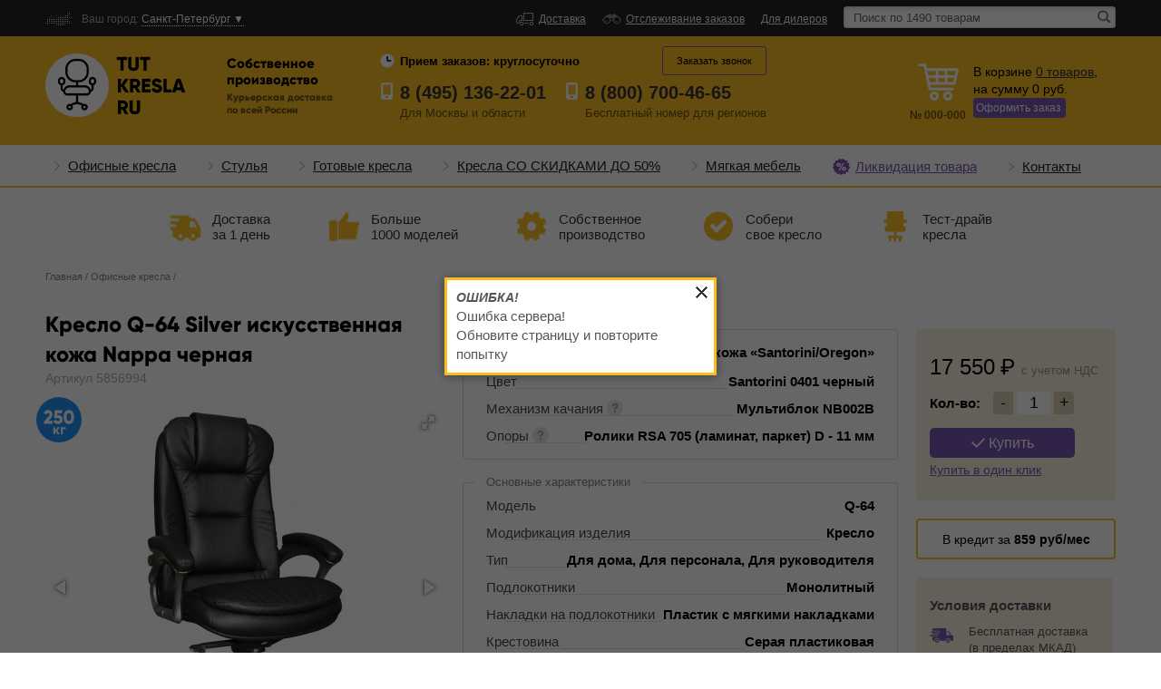

--- FILE ---
content_type: text/html; charset=UTF-8
request_url: https://spb.tutkresla.ru/item/q-64_silver_ekokozha/
body_size: 27504
content:
<!DOCTYPE html>
<html lang="ru">
<head>
    <script>window.TIMERS = { DOMContentLoadStart: new Date()};</script>
    <meta name="yandex-verification" content="20d4e52771b5f3b6" />
    <meta name="google-site-verification" content="rH0Q6788bB0g-R_t4YP-pHeuop9hh2lP-oTC4rMl_Rc" />
        <meta http-equiv="Content-Type" content="text/html; charset=utf-8" />
    <title>Кресло Q-64 Silver искусственная кожа Nappa черная - купить на TutKresla.Ru, описание, цена, отзывы - Москва</title>
    <meta name="keywords" content="купить КРЕСЛО Q-64 SILVER ЭКОКОЖА" />
    <meta name="description" content="Купить Кресло Q-64 Silver искусственная кожа Nappa черная в Москве в интернет-магазине TutKresla.Ru по низким ценам с курьерской доставкой. Описание, цвета, фотографии, цена, реальные отзывы" />
    <meta http-equiv="X-UA-Compatible" content="IE=edge">
    <meta name="viewport" content="width=device-width, initial-scale=1">
    <meta name="csrf-token" content="OkwjRYHAnyTwX26yJ6AS1tD6WLTagNAZZDVL2Zx2" />

        
        
                                
                        <meta property="og:type" content="website" />
                    <meta property="og:image" content="https://static.tutkresla.ru/data/mebelofisa/images/item_photos/small/201043/1622380013_7871.JPG" />
                    <meta property="og:image:secure_url" content="https://static.tutkresla.ru/data/mebelofisa/images/item_photos/small/201043/1622380013_7871.JPG" />
                    <meta property="og:title" content="Кресло Q-64 Silver искусственная кожа Nappa черная - купить на TutKresla.Ru, описание, цена, отзывы - Москва" />
                    <meta property="og:description" content="Купить Кресло Q-64 Silver искусственная кожа Nappa черная в Москве в интернет-магазине TutKresla.Ru по низким ценам с курьерской доставкой. Описание, цвета, фотографии, цена, реальные отзывы" />
            
    <!-- calltouch -->
    <script type="text/javascript">
        (function(w,d,n,c){w.CalltouchDataObject=n;w[n]=function(){w[n]["callbacks"].push(arguments)};if(!w[n]["callbacks"]){w[n]["callbacks"]=[]}w[n]["loaded"]=false;if(typeof c!=="object"){c=[c]}w[n]["counters"]=c;for(var i=0;i<c.length;i+=1){p(c[i])}function p(cId){var a=d.getElementsByTagName("script")[0],s=d.createElement("script"),i=function(){a.parentNode.insertBefore(s,a)},m=typeof Array.prototype.find === 'function',n=m?"init-min.js":"init.js";s.type="text/javascript";s.async=true;s.src="https://mod.calltouch.ru/"+n+"?id="+cId;if(w.opera=="[object Opera]"){d.addEventListener("DOMContentLoaded",i,false)}else{i()}}})(window,document,"ct","o92f9f1j");
    </script>
    <!-- calltouch -->

    
    
                    
    <link href="/MebelOfisa/images/favicon.ico" rel="shortcut icon" type="image/x-icon" />
    <link href="https://fonts.googleapis.com/css?family=Roboto&text=₽" rel="stylesheet">
    <link href="/Common/css/general/variables.css?v=7297e9bf202a7bad7de49cee9e1fc9fa" rel="stylesheet" type="text/css" />
    <link href="/Common/css/general/application.css?v=7297e9bf202a7bad7de49cee9e1fc9fa" rel="stylesheet" type="text/css" />
    <link href="/MebelOfisa/css/general/theme.css?v=7297e9bf202a7bad7de49cee9e1fc9fa" rel="stylesheet" type="text/css" />
    <link href="/Common/css/general/support.css?v=7297e9bf202a7bad7de49cee9e1fc9fa" rel="stylesheet" type="text/css" />
    <link href="/Common/css/general/support_grid.css?v=7297e9bf202a7bad7de49cee9e1fc9fa" rel="stylesheet" type="text/css" />
    <link href="/Common/css/general/location.css?v=7297e9bf202a7bad7de49cee9e1fc9fa" rel="stylesheet" type="text/css" />
    <link href="/Common/css/general/subscriber.css?v=7297e9bf202a7bad7de49cee9e1fc9fa" rel="stylesheet" type="text/css" />

    <link rel="stylesheet" href="/MebelOfisa/css/pagination/paginate.css">
    <link href="/Common/css/general/lazy_load_spinner.css" rel="stylesheet" />

        <link href="/Common/js/general/owl2/dist/assets/owl.carousel.min.css" rel="stylesheet" type="text/css" />
    <link href="/Common/js/general/owl2/dist/assets/owl.theme.default.min.css" rel="stylesheet" type="text/css" />
    <link href="/Common/js/general/fotorama/fotorama.css" rel="stylesheet" />
    <link href="/Common/js/general/fancybox/dist/jquery.fancybox.css" rel="stylesheet" />
    <link href="/MebelOfisa/css/item/3d.css" rel="stylesheet" />

    <link href="https://fonts.googleapis.com/css?family=Merriweather" rel="stylesheet">

    <style>
        .fotorama-3d-button .fotorama__thumb:first-child {
            background-color: #fff !important;
        }

        .fotorama__thumb {
            border: 1px solid #d9d9d9;
        }
    </style>

    <style>
        .iframe-mobile {
            padding-left: 10px;
            padding-right: 10px;
            padding-top: 10px;
            display: none;
        }
        
        @media (max-width: 767px) {

            .iframe-mobile {
                display: block !important;
            }

            .iframe-desktop {
                display: none;
            }
        }
    </style>

    <link rel="stylesheet" href="/MebelOfisa/css/banner/through_item_card_timer.css">
</head>
<body class="no-touch ">

    
    
    <div class="silent-scrollable">

        
    <div class="fixed-header">
        <div class="center">
            <div class="fh-tel-wrap">
                <div>
                    
                    <p class="ya-phone call_phone_1"><a href="tel:8 (495) 136-22-01">8 (495) 136-22-01</a></p>
                    <span>Москва и область</span>
                </div>
                <div>

                                            <p><a href="tel:8 (800) 700-46-65">8 (800) 700-46-65</a></p>
                        <span>по России бесплатно</span>
                                    </div>
            </div>
            <a href="/cart/" class="f-kor"><span class="js-cart-items-count">0</span></a>
        </div>
    </div>

        <div class="top-header">
        <div class="center">
            <div class="regoin">
                <p>
                    <strong>Ваш город:</strong>
                    <span class="js-change-location"
                          data-current-phone-code="+7"
                    >
                        Санкт-Петербург
                        &#9660;
                    </span>
                </p>
            </div>

            
                
        <ul class="th-list">

            
                                    <li>
                        <a href="/dostavka/" class="navbar-delivery">
                            Доставка
                        </a>
                    </li>
                                    <li>
                        <a href="/tracking/" class="navbar-tracking">
                            Отслеживание заказов
                        </a>
                    </li>
                                    <li>
                        <a href="/dlja_dilerov/" class="">
                            Для дилеров
                        </a>
                    </li>
                
            
        </ul>

                    <form action="/catalog/" method="GET">
                <div class="search">
                    <input type="text" name="search" value="" placeholder="Поиск по 1490 товарам" autocomplete="off" class="js-search-text in1" />
                    <input type="image" name="" src="/Common/images/search-icon.png" class="js-search-submit go-search" />
                </div>
                <div class="js-search-autocomplete search-autocomplete" data-url="/search/">
                    <ul></ul>
                </div>
            </form>
        
    
        </div>
    </div>
    <div class="head-bg">
        <div class="center">
            <div class="head">
                <a href="/">
                    <img class="logo" src="/MebelOfisa/images/logo.png">
                </a>
                <div class="h1">Собственное<br>производство <span>Курьерская доставка<br />
                    по всей России</span></div>
                <div class="shedule">
                                            <span>Прием заказов: <strong>круглосуточно</strong></span>
                                    </div>
                <div class="htel">
                    <div class="ht">
                        
                        <p class="ya-phone call_phone_1"><a href="tel:8 (495) 136-22-01">8 (495) 136-22-01</a></p>
                        <div>Для Москвы и области</div>
                    </div>

                    <div class="ht">

                                                    <p><a href="tel:8 (800) 700-46-65">8 (800) 700-46-65</a></p>
                            <div>Бесплатный <span>номер</span> для регионов</div>
                                            </div>
                </div>
                <div class="call-to-me">
                                            <div class="ctm"><span>Заказать звонок</span></div>
                                    </div>
                <div class="korzina js-cart-info" data-js-cart-object="[]">
                    
                    <span class="for-mobile-label"><a href="/cart/" rel="nofollow" class="js-cart-items-count">0</a></span>
                    <div class="kor-ico">
                        <img src="/MebelOfisa/images/icon-basket.png" width="45" height="41" />
                        
                                                    <div class="cart-number cart-number-medium-hidden"><span>№ </span><span class="js-roistat-visit">000-000</span></div>
                                            </div>
                    <div class="kor-txt">В корзине
                        <a href="/cart/" rel="nofollow"><span class="js-cart-items-count">0</span>
                            <span class="js-cart-items-products-declension">товаров</span></a>, <br />
                        на сумму
                        <span class="js-cart-items-cost">0</span>
                        руб.
                        <div class="button-change-background">
                            <a href="/cart/" rel="nofollow">Оформить заказ</a>
                        </div>
                                                    <div class="cart-number cart-number-medium-visible m-t-5"><span>№ </span><span class="js-roistat-visit">000-000</span></div>
                                                <br class="clear">
                    </div>



                </div>
            </div>
        </div>
    </div>
    <div class="nav-search">
        <div><img src="/Common/images/search-icon2.png" width="18" height="19" alt=""/><span>Поиск</span></div>
        <div class="wrap-catalog-button js-wrap-catalog-button"><img src="/Common/images/burger-icon.png" width="16" height="13" alt=""/><span>Каталог</span></div>
    </div>


        
    
        <div class="nav-wrap-border">
        <div class="center">
            
                <div class="nav-marker"></div>
                <div class="nav ext-menu">


                    <div class="nav-mobile">
                        <span></span>
                        Категории товаров
                    </div>

                    <div class="nav-list">

                        
                            
                                
                                <div class="nav-item dropable  children-exists">
                                    <a style="" href="/catalog/ofisnye_kresla/">
                                        Офисные кресла

                                        <span class="dr-arr "></span>
                                    </a>

                                    
                                        <ul>

                                                                                            <li>
                                                    <a href="/catalog/kresla_dlja_rukovoditelja/">
                                                        Для руководителя
                                                    </a>
                                                </li>
                                                                                            <li>
                                                    <a href="/catalog/kresla_dlja_personala/">
                                                        Для персонала
                                                    </a>
                                                </li>
                                                                                            <li>
                                                    <a href="/catalog/dlya_gejmerov/">
                                                        Для геймеров
                                                    </a>
                                                </li>
                                                                                            <li>
                                                    <a href="/catalog/kresla_do_250_kg/">
                                                        Кресла до 250 кг
                                                    </a>
                                                </li>
                                                                                            <li>
                                                    <a href="/catalog/vip_kresla/">
                                                        Премиум кресла
                                                    </a>
                                                </li>
                                                                                            <li>
                                                    <a href="/catalog/kresla_na_ring-baze/">
                                                        Кресла на ринг-базе
                                                    </a>
                                                </li>
                                                                                            <li>
                                                    <a href="/catalog/kompjuternye_kresla/">
                                                        Компьютерные кресла
                                                    </a>
                                                </li>
                                                                                            <li>
                                                    <a href="/catalog/kresla_proizvodstva_rossija/">
                                                        Кресла производства Россия
                                                    </a>
                                                </li>
                                                                                            <li>
                                                    <a href="/catalog/gotovye_kresla_v_nalichii/">
                                                        Готовые кресла
                                                    </a>
                                                </li>
                                                                                            <li>
                                                    <a href="/catalog/komplektujuschie/">
                                                        Комплектующие
                                                    </a>
                                                </li>
                                                                                            <li>
                                                    <a href="/catalog/kresla_so_skidkami_do_50/">
                                                        Кресла СО СКИДКАМИ ДО 50%
                                                    </a>
                                                </li>
                                            
                                        </ul>

                                     

                                </div>



                            
                                
                                <div class="nav-item dropable  children-exists">
                                    <a style="" href="/catalog/ofisnye_stulya/">
                                        Стулья

                                        <span class="dr-arr "></span>
                                    </a>

                                    
                                        <ul>

                                                                                            <li>
                                                    <a href="/catalog/konferenc_kresla/">
                                                        Конференц кресла
                                                    </a>
                                                </li>
                                                                                            <li>
                                                    <a href="/catalog/kresla_dlja_posetitelej/">
                                                        Кресла для посетителей
                                                    </a>
                                                </li>
                                            
                                        </ul>

                                     

                                </div>



                            
                                
                                <div class="nav-item dropable  ">
                                    <a style="" href="/catalog/gotovye_kresla_v_nalichii/">
                                        Готовые кресла

                                        <span class="dr-arr "></span>
                                    </a>

                                     

                                </div>



                            
                                
                                <div class="nav-item dropable  ">
                                    <a style="" href="/catalog/kresla_so_skidkami_do_50/">
                                        Кресла СО СКИДКАМИ ДО 50%

                                        <span class="dr-arr "></span>
                                    </a>

                                     

                                </div>



                            
                                
                                <div class="nav-item dropable  children-exists">
                                    <a style="" href="/catalog/myagkaja_mebel/">
                                        Мягкая мебель

                                        <span class="dr-arr "></span>
                                    </a>

                                    
                                        <ul>

                                                                                            <li>
                                                    <a href="/catalog/mjagkie_ofisnye_kresla/">
                                                        Классические кресла
                                                    </a>
                                                </li>
                                                                                            <li>
                                                    <a href="/catalog/ofisnye_divany/">
                                                        Офисные диваны
                                                    </a>
                                                </li>
                                                                                            <li>
                                                    <a href="/catalog/pufy/">
                                                        Пуфы
                                                    </a>
                                                </li>
                                            
                                        </ul>

                                     

                                </div>



                            
                        
                        
                            <div class="more-nav">
                                <span></span>
                                <div>
                                                                            <div class="nav-item selected-nav raspr">
                                            <a href="/catalog/likvidaciya_tovara/">
                                                Ликвидация товара
                                            </a>
                                        </div>
                                                                            <div class="nav-item ">
                                            <a href="/contacts/">
                                                Контакты
                                            </a>
                                        </div>
                                                                    </div>
                            </div>

                                            </div>
                </div>

                    </div>
    </div>

    
    
    <div class="options options-top">

        <div class="opt option1">
            <a href="/dostavka/">Доставка<br />за 1 день</a>
        </div>

        <div class="opt option2">
            <a href="/catalog/">Больше<br />1000 моделей</a>
        </div>

        <div class="opt option3">
            <a href="/nashe_proizvodstvo/">Собственное<br />производство</a>
        </div>

        <div class="opt option4">
            <a href="/soberi_svojo_kreslo/">Собери<br />свое кресло</a>
        </div>

        <div class="opt option5">
            <a href="/assembly/">Тест-драйв<br />кресла</a>
        </div>

    </div>



        <div class="center frame">

            
    
    
    
    
        
    
    
    
        <p class="bar ">
                            
                                    <a class="breadcrumb-index-0" href="/">Главная</a> /
                                            
                                    <a class="breadcrumb-index-1" href="/catalog/ofisnye_kresla/">Офисные кресла</a> /
                                            
                                    <span class="last-breadcrumb breadcrumb-index-2"></span>
                                    </p>

        <br class="clear">

    


    
    <div class="item-left">

        
        
        <div class="item-header">
            
                                    <h1 class="js-h1">Кресло Q-64 Silver искусственная кожа Nappa черная</h1>
            
                    </div>

        
                    <div class="js-item-wdg js-item-main-wdg"
             data-item-info="{&quot;item_modification_id&quot;:1011562,&quot;requested_size_group&quot;:3843,&quot;size_title&quot;:&quot;\u042d\u043a\u043e\u043a\u043e\u0436\u0430 \u00abSantorini\/Oregon\u00bb&quot;,&quot;custom_modification_value&quot;:&quot;Santorini 0401 \u0447\u0435\u0440\u043d\u044b\u0439&quot;,&quot;title&quot;:&quot;Q-64 Silver \u0438\u0441\u043a\u0443\u0441\u0441\u0442\u0432\u0435\u043d\u043d\u0430\u044f \u043a\u043e\u0436\u0430 Nappa \u0447\u0435\u0440\u043d\u0430\u044f&quot;,&quot;slug&quot;:&quot;q-64_silver_ekokozha&quot;,&quot;img_src&quot;:&quot;https:\/\/static.tutkresla.ru\/data\/mebelofisa\/images\/item_photos\/small\/201043\/1622380013_7871.JPG&quot;,&quot;price&quot;:17550,&quot;wholesale_price&quot;:0}"
             data-item-ecommerce-info="{&quot;id&quot;:201043,&quot;name&quot;:&quot;Q-64 Silver \u0438\u0441\u043a\u0443\u0441\u0441\u0442\u0432\u0435\u043d\u043d\u0430\u044f \u043a\u043e\u0436\u0430 Nappa \u0447\u0435\u0440\u043d\u0430\u044f&quot;,&quot;brand&quot;:&quot;TutKresla.Ru&quot;,&quot;price&quot;:17550,&quot;variant&quot;:&quot;\u042d\u043a\u043e\u043a\u043e\u0436\u0430 \u00abSantorini\/Oregon\u00bb&quot;,&quot;item_modification_id&quot;:1011562,&quot;type&quot;:&quot;\u041e\u0444\u0438\u0441\u043d\u044b\u0435 \u043a\u0440\u0435\u0441\u043b\u0430&quot;}"
             data-item-url="/item/q-64_silver_ekokozha/"
             data-item-id="201043"
             data-wdg-type="show"
             data-item-assembled-good-id=""
        >
            
            <div class="item-l">
                <div class="articul">
                                            Артикул 5856994
                                    </div>

                
                <div class="fotorama " data-nav="thumbs" data-width="100%" data-arrows="always" data-max-width="100%"
                     data-height="400" data-allowfullscreen="true" data-fit="scaledown" data-thumbheight="105"
                     data-thumbwidth="78"
                     data-thumbmargin="10" data-thumbborderwidth="1" data-loop="true"
                     data-click="true"
                     data-is-3d-exist="0"
                >
                                                                
                                                <img src="https://static.tutkresla.ru/data/mebelofisa/images/item_photos/medium/201043/1622380013_7871.JPG" width="438" height="400"
                                 data-full="https://static.tutkresla.ru/data/mebelofisa/images/item_photos/src/201043/1622380013_7871.JPG"
                                 alt="Q-64 Silver искусственная кожа Nappa черная" title="Q-64 Silver искусственная кожа Nappa черная"
                            />
                                                    <img src="https://static.tutkresla.ru/data/mebelofisa/images/item_photos/medium/201043/1622380013_2932.JPG" width="438" height="400"
                                 data-full="https://static.tutkresla.ru/data/mebelofisa/images/item_photos/src/201043/1622380013_2932.JPG"
                                 alt="Q-64 Silver искусственная кожа Nappa черная" title="Q-64 Silver искусственная кожа Nappa черная"
                            />
                                                    <img src="https://static.tutkresla.ru/data/mebelofisa/images/item_photos/medium/201043/1622380014_1299.JPG" width="438" height="400"
                                 data-full="https://static.tutkresla.ru/data/mebelofisa/images/item_photos/src/201043/1622380014_1299.JPG"
                                 alt="Q-64 Silver искусственная кожа Nappa черная" title="Q-64 Silver искусственная кожа Nappa черная"
                            />
                                                            </div>

                                
                
                <div class="label-group">
                                                                        <div class="sticker-rounded" style="background: url(/MebelOfisa/images/vectors/250.svg) transparent no-repeat top center / cover" title="250 кг"></div>
                                                            </div>
                
                    

                    
                    
                    
                    
                    
                        
                    
                
                <div style="height: 60px"></div>
            </div>

            <div class="item-r  ">

                <div class="big-price-box">
                    <div class="label-group">
                                            </div>

                                            <div class="actual-price">
                                                        <span class="js-item-current-price price-r">17 550</span>

                            <span class="nds-label nds-label-tablet ">c учетом НДС</span>
                        </div>
                                        <div class="float-right">
                        <a href="#" class="but9 js-add-to-cart"><img src="/MebelOfisa/images/icon-ok.png"> Купить</a>
                        <p class="buy-by-one-click js-one-click-order-btn"><a href="#">Купить<br>
                                в один клик</a></p>
                    </div>
                    <div class="clear"></div>
                </div>

                                    <div class="m-t-20 m-b-25 big-price-box-pay-by-credit">
                        <button data-credit-rate="16" data-credit-term="24" class="pay-by-credit js-pay-by-credit">В кредит за <b><span class="js-cost-by-month">800</span> руб/мес</b></button>
                    </div>
                
                                    <div class="small-price-box js-small-price-box">
                        <div class="actual-price">
                            <span class="js-item-current-price price-r">17 550 </span>

                                                    </div>
                        <div class="buy-button-wrapper">
                            <a href="#" class="but9 float-left js-add-to-cart"><img src="/MebelOfisa/images/icon-ok.png"> Купить</a>

                            <p class="buy-by-one-click js-one-click-order-btn">
                                <a href="#">Купить<br>в один клик</a>
                            </p>
                        </div>
                    </div>
                
                <div class="defi js-item-cart-added" style="display:none;">
                    Товар успешно добавлен в корзину<br>
                    Вы можете перейти к
                    <a href="/cart/">оформлению заказа</a>
                </div>

                <div class="item-right js-item-right">

                    <div class="big-price-box js-right-big-price-box">
                        <div class="label-group">
                                                    </div>

                                                    <div class="actual-price">
                                                                <span class="js-item-current-price price-r" data-price="17550">17 550</span>
                                <div style="display: inline-block;">
                                    <span class="nds-label">c учетом НДС</span>
                                </div>
                            </div>
                        
                        <div class="float-right">
                            <div class="count">
                                <div class="col js-cart-item-quantity-mngr">
                                    <strong class="label">Кол-во:</strong>
                                    <span class="js-item-quantity-simple-change js-cart-item-qty-minus item-qty-change item-qty-minus">-</span>
                                    <span style="background: white;" class="js-cart-item-qty">1</span>
                                    <span class="js-item-quantity-simple-change js-cart-item-qty-plus item-qty-change item-qty-plus">+</span>
                                </div>
                            </div>

                            <a href="#" class="but9 js-add-to-cart"><img src="/MebelOfisa/images/icon-ok.png"> Купить</a>

                            <p class="buy-by-one-click js-one-click-order-btn"><a href="#">
                                    Купить в один клик
                                </a>
                            </p>
                        </div>
                        <div class="clear"></div>
                    </div>

                                            <div class="m-t-20"></div>
                        <button data-credit-rate="16" data-credit-term="24" class="pay-by-credit js-pay-by-credit">В кредит за <b><span class="js-cost-by-month">800</span> руб/мес</b></button>
                    
                    <div class="defi js-item-right-cart-added m-t-10 m-b-0" style="display:none;">
                        Товар успешно добавлен в корзину<br>
                        Вы можете перейти к
                        <a href="/cart/">оформлению заказа</a>
                    </div>

                    <div class="delivery-and-pay-info-box p-t-20 p-b-25 p-l-15 p-r-15">
    <div class="delivery-and-pay-info-box-delivery m-b-25">
        <span>Условия доставки</span>

        <div class="delivery-and-pay-info-box-item m-t-10">
            <div class="div-svg p-t-5">
                <svg width="27" height="16" viewBox="0 0 27 16" fill="none" xmlns="http://www.w3.org/2000/svg">
                    <path d="M8.15812 11.4129C6.89115 11.4129 5.86438 12.4393 5.86438 13.7064C5.86438 14.9736 6.89115 16 8.15812 16C9.42555 16 10.4521 14.9736 10.4521 13.7064C10.4521 12.4393 9.42555 11.4129 8.15812 11.4129ZM8.15812 14.7035C7.60736 14.7035 7.16107 14.2572 7.16107 13.7064C7.16107 13.1554 7.60736 12.7093 8.15812 12.7093C8.70895 12.7093 9.15556 13.1554 9.15556 13.7064C9.15556 14.2572 8.70895 14.7035 8.15812 14.7035Z" fill="#7958B3"/>
                    <path d="M20.2534 11.4129C18.9864 11.4129 17.9597 12.4393 17.9597 13.7064C17.9597 14.9736 18.9864 16 20.2534 16C21.5209 16 22.5473 14.9736 22.5473 13.7064C22.5473 12.4393 21.5209 11.4129 20.2534 11.4129ZM20.2534 14.7035C19.7026 14.7035 19.2564 14.2572 19.2564 13.7064C19.2564 13.1554 19.7026 12.7093 20.2534 12.7093C20.8043 12.7093 21.2509 13.1554 21.2509 13.7064C21.2509 14.2572 20.8043 14.7035 20.2534 14.7035Z" fill="#7958B3"/>
                    <path d="M10.7387 4.3655C10.7387 4.68689 10.4757 4.94982 10.1544 4.94982H2.09086C1.76946 4.94982 1.50659 4.68689 1.50659 4.3655V4.0149C1.50659 3.69357 1.76952 3.43063 2.09086 3.43063H10.1544C10.4758 3.43063 10.7387 3.69357 10.7387 4.0149V4.3655Z" fill="#7958B3"/>
                    <path d="M24.7481 7.78658C23.907 7.56793 23.4258 7.43046 23.0955 6.79267L21.9912 4.55681C21.6608 3.91902 20.8028 3.39714 20.0847 3.39714H18.5743C18.5743 3.39714 18.3711 3.40137 18.3711 3.19691C18.3711 2.72809 18.3711 1.32172 18.3711 1.32172C18.3711 0.594791 17.9598 0 17.0847 0H4.77508C3.52228 0 2.92749 0.594855 2.92749 1.32172V2.49686C2.92749 2.49686 2.92749 2.84637 3.26577 2.84637C4.98789 2.84637 10.1543 2.84637 10.1543 2.84637C10.7987 2.84637 11.323 3.37057 11.323 4.01497V4.36557C11.323 5.00996 10.7987 5.53416 10.1543 5.53416H3.26577C3.26577 5.53416 2.92749 5.50605 2.92749 5.87122C2.92749 6.05258 2.92749 6.17433 2.92749 6.27534C2.92749 6.59674 3.368 6.59654 3.368 6.59654H8.00503C8.64943 6.59654 9.17369 7.12081 9.17369 7.76514V8.11574C9.17369 8.76014 8.64943 9.28434 8.00503 9.28434H3.44116C3.44116 9.28434 2.92749 9.27484 2.92749 9.68384C2.92749 10.3938 2.92749 12.5234 2.92749 12.5234C2.92749 13.2503 3.52228 13.8451 4.24921 13.8451C4.24921 13.8451 4.79677 13.8451 4.97929 13.8451C5.14486 13.8451 5.16925 13.7529 5.16925 13.7066C5.16925 12.0586 6.51016 10.718 8.15822 10.718C9.80641 10.718 11.1473 12.0587 11.1473 13.7066C11.1473 13.7531 11.134 13.8451 11.2607 13.8451C12.7078 13.8451 17.1525 13.8451 17.1525 13.8451C17.2693 13.8451 17.2645 13.7467 17.2645 13.7066C17.2645 12.0586 18.6054 10.718 20.2535 10.718C21.9016 10.718 23.2425 12.0587 23.2425 13.7066C23.2425 13.7531 23.2413 13.8451 23.3144 13.8451C23.978 13.8451 24.7999 13.8451 24.7999 13.8451C25.5183 13.8451 26.106 13.2575 26.106 12.5391V10.0577C26.106 7.96807 25.4462 7.96807 24.7481 7.78658ZM22.2627 7.67035C22.2627 7.67035 19.489 7.67035 18.5451 7.67035C18.3915 7.67035 18.3711 7.52082 18.3711 7.52082V4.42397C18.3711 4.42397 18.3624 4.30505 18.5596 4.30505C18.8249 4.30505 19.6204 4.30505 19.6204 4.30505C20.2595 4.30505 21.023 4.76943 21.3169 5.33695L22.2995 7.32643C22.3409 7.40652 22.3851 7.47763 22.4325 7.54136C22.4674 7.58808 22.4089 7.67035 22.2627 7.67035Z" fill="#7958B3"/>
                    <path d="M8.5893 8.11574C8.5893 8.43714 8.32637 8.70007 8.00504 8.70007H0.584266C0.262868 8.70007 0 8.43714 0 8.11574V7.76514C0 7.44381 0.262933 7.18088 0.584266 7.18088H8.00504C8.32644 7.18088 8.5893 7.44381 8.5893 7.76514V8.11574Z" fill="#7958B3"/>
                </svg>
            </div>

            <span>
                Бесплатная доставка (в пределах МКАД) <br> от 18 000 рублей. При заказе до 18 000 руб - доставка 1 500 руб
            </span>
        </div>

                            <div class="delivery-and-pay-info-box-item m-t-10">
                <div class="div-svg p-t-5">
                    <svg width="27" height="19" viewBox="0 0 27 19" fill="none" xmlns="http://www.w3.org/2000/svg">
                        <path d="M12.7433 4.01169L11.1463 7.89015C11.0922 8.02166 10.9692 8.11204 10.8275 8.12447L2.6589 8.84229C2.45848 8.85988 2.30638 9.03036 2.31163 9.2314L2.47775 15.6434C2.48233 15.8197 2.6074 15.9698 2.78 16.0062L12.3966 18.0289C12.6317 18.0784 12.8706 18.1029 13.1096 18.1023L13.1098 16.2007V4.08421C13.1097 3.55491 12.9448 3.52229 12.7433 4.01169ZM11.625 15.9694L8.01496 15.388V13.4957H11.625V15.9694ZM10.0465 7.20276L0.419614 8.17553C0.125514 8.20524 -0.0887908 7.90307 0.0365029 7.63538L2.59991 2.15605C2.65206 2.04455 2.75492 1.96511 2.87598 1.94289L13.4538 4.40622e-05L10.3562 6.97849C10.3008 7.10339 10.1826 7.189 10.0465 7.20276ZM24.322 8.84229L16.1534 8.12452C16.0117 8.11208 15.8888 8.02171 15.8347 7.8902L14.2376 4.01174C14.0361 3.52229 13.8712 3.55491 13.8712 4.08421V16.2006L13.8714 18.1023C14.1103 18.1029 14.3493 18.0784 14.5844 18.0289L24.201 16.0061C24.3736 15.9698 24.4987 15.8197 24.5032 15.6434L24.6693 9.2314C24.6746 9.03032 24.5224 8.85988 24.322 8.84229ZM20.9603 12.2672L20.5092 12.2797L20.5001 15.1191C20.4997 15.2442 20.3726 15.3638 20.2146 15.3865L19.4752 15.4928C19.3063 15.5171 19.1681 15.4306 19.1684 15.2992L19.1753 12.3167L18.6593 12.331C18.4084 12.3379 18.2496 12.1367 18.3774 11.9702L19.6046 10.371C19.7208 10.2195 20.0062 10.2334 20.1182 10.3931L21.1955 11.9284C21.2976 12.074 21.1685 12.2614 20.9603 12.2672ZM26.5613 8.17553L16.9344 7.20276C16.7983 7.189 16.6801 7.10339 16.6247 6.97845L13.5271 0L24.1049 1.94285C24.226 1.96507 24.3289 2.04451 24.3811 2.156L26.9445 7.63533C27.0697 7.90307 26.8554 8.20524 26.5613 8.17553Z" fill="#7958B3"/>
                    </svg>
                </div>

                <span>
                    Бесплатная сборка и подъем (при наличии лифта)
                </span>
            </div>
        
        <div class="delivery-and-pay-info-box-item m-t-10">
            <div class="div-svg p-t-5">
                <svg width="26" height="18" viewBox="0 0 26 18" fill="none" xmlns="http://www.w3.org/2000/svg">
                    <path d="M0.898655 11.9931V1.09639C0.898655 0.490883 1.3895 0 1.99504 0H12.8861C13.4916 0 13.9825 0.490883 13.9825 1.09639V11.9931C13.9825 12.1949 13.8189 12.3586 13.617 12.3586H1.26412C1.06224 12.3586 0.898655 12.1949 0.898655 11.9931ZM9.69353 15.726C9.69353 16.9819 8.6754 18 7.41957 18C6.16374 18 5.14561 16.9819 5.14561 15.726C5.14561 14.4701 6.16374 13.4521 7.41957 13.4521C8.6754 13.4521 9.69353 14.4701 9.69353 15.726ZM8.55651 15.726C8.55651 15.0981 8.04747 14.5891 7.41953 14.5891C6.79159 14.5891 6.28251 15.0981 6.28251 15.726C6.28251 16.354 6.79159 16.8631 7.41953 16.8631C8.04747 16.8631 8.55651 16.354 8.55651 15.726ZM5.46102 13.452H0.365463C0.163628 13.452 0 13.6157 0 13.8175V14.9263C0 15.1281 0.163628 15.2917 0.365463 15.2917H4.44979C4.55642 14.5601 4.92573 13.9137 5.46102 13.452ZM21.5912 15.726C21.5912 16.9819 20.5731 18 19.3173 18C18.0614 18 17.0433 16.9819 17.0433 15.726C17.0433 14.4701 18.0614 13.4521 19.3173 13.4521C20.5731 13.452 21.5912 14.4701 21.5912 15.726ZM20.4543 15.726C20.4543 15.0981 19.9452 14.5891 19.3173 14.5891C18.6893 14.5891 18.1803 15.0981 18.1803 15.726C18.1803 16.354 18.6893 16.8631 19.3173 16.8631C19.9452 16.8631 20.4543 16.354 20.4543 15.726ZM25.6113 13.8175V14.9263C25.6113 15.1281 25.4477 15.2917 25.2458 15.2917H22.287C22.0753 13.8403 20.8262 12.7211 19.3173 12.7211C17.8082 12.7211 16.559 13.8403 16.3474 15.2917H10.3893C10.2827 14.5601 9.91341 13.9137 9.37812 13.452H15.0274V2.99865C15.0274 2.59498 15.3547 2.26773 15.7583 2.26773H19.2085C20.18 2.26773 21.088 2.75028 21.6316 3.55541L23.8558 6.84976C24.1821 7.33299 24.3564 7.90271 24.3564 8.48579V13.452H25.2458C25.4477 13.452 25.6113 13.6157 25.6113 13.8175ZM21.9038 6.93413L20.1252 4.40677C20.0568 4.30952 19.9453 4.25164 19.8264 4.25164H17.052C16.8502 4.25164 16.6865 4.41527 16.6865 4.6171V7.14446C16.6865 7.34634 16.8502 7.50992 17.052 7.50992H21.605C21.9011 7.50992 22.0742 7.17626 21.9038 6.93413Z" fill="#7958B3"/>
                </svg>
            </div>

            <span>
                Доставка за МКАД и по всей России!
            </span>
        </div>

        <div class="delivery-and-pay-info-box-item m-t-10">
            <div class="div-svg p-t-5">
                <svg width="21" height="21" viewBox="0 0 21 21" fill="none" xmlns="http://www.w3.org/2000/svg">
                    <path d="M19.3754 6.68117C19.7443 6.68117 20.0435 6.38205 20.0435 6.01305V4.67683C20.0435 4.30787 19.7444 4.0087 19.3754 4.0087H0.668129C0.29917 4.0087 0 4.30783 0 4.67683V6.01305C0 6.38201 0.29913 6.68117 0.668129 6.68117H1.33626V19.1527H0.668129C0.29929 19.1527 0 19.4517 0 19.8208C0 20.1899 0.29929 20.4889 0.668129 20.4889H19.3754C19.7442 20.4889 20.0435 20.1899 20.0435 19.8208C20.0435 19.4517 19.7442 19.1527 19.3754 19.1527H18.7072V6.68117H19.3754ZM10.6899 6.68117H13.3623V8.46283C13.3623 9.19967 12.763 9.79904 12.0261 9.79904C11.2893 9.79904 10.6899 9.19967 10.6899 8.46283V6.68117H10.6899ZM2.67248 8.46279V6.68113H5.34495V8.46279C5.34495 9.19963 4.74557 9.79901 4.00874 9.79901C3.2719 9.79901 2.67248 9.19963 2.67248 8.46279ZM9.35361 19.1527H4.0087V11.8034C4.0087 11.4344 4.30783 11.1353 4.67683 11.1353H8.68552C9.05448 11.1353 9.35365 11.4344 9.35365 11.8034V19.1527H9.35361ZM9.35361 8.46279C9.35361 9.19963 8.75423 9.79901 8.01739 9.79901C7.28055 9.79901 6.68117 9.19963 6.68117 8.46279V6.68113H9.35365V8.46279H9.35361ZM17.371 17.1483C17.371 17.5174 17.0717 17.8164 16.7029 17.8164H11.358C10.9891 17.8164 10.6898 17.5174 10.6898 17.1483V13.1396C10.6898 12.7705 10.9891 12.4715 11.358 12.4715H16.7029C17.0717 12.4715 17.371 12.7705 17.371 13.1396V17.1483ZM17.371 8.46279C17.371 9.19963 16.7716 9.79901 16.0348 9.79901C15.2979 9.79901 14.6986 9.19963 14.6986 8.46279V6.68113H17.371V8.46279H17.371Z" fill="#7958B3"/>
                    <path d="M8.24015 16.3466C8.60915 16.3466 8.90828 16.0474 8.90828 15.6784C8.90828 15.3094 8.60915 15.0103 8.24015 15.0103C7.87115 15.0103 7.57202 15.3094 7.57202 15.6784C7.57202 16.0474 7.87115 16.3466 8.24015 16.3466Z" fill="#7958B3"/>
                    <path d="M13.3623 0H6.68119C5.94435 0 5.34497 0.599379 5.34497 1.33622V2.67244H14.6986V1.33622C14.6986 0.599379 14.0992 0 13.3623 0Z" fill="#7958B3"/>
                </svg>
            </div>

            <span>
                Самовывоз в Подольске!
            </span>
        </div>

    </div>

    <div class="delivery-and-pay-info-box-pay">
        <span>Способы оплаты</span>

        <div class="delivery-and-pay-info-box-item m-t-10">
            <div class="div-svg">
                <svg width="20" height="20" viewBox="0 0 20 20" fill="none" xmlns="http://www.w3.org/2000/svg">
                    <path d="M18.6025 11.0144V18.5863H4.13362V11.0144H18.6025ZM19.8339 9.77814H2.90222V19.8225H19.8339V9.77814Z" fill="#7958B3"/>
                    <path d="M15.2162 9.77814L16.9494 11.5181C16.9363 11.5823 16.9109 11.6418 16.9109 11.7097C16.9109 12.2637 17.358 12.7119 17.9099 12.7119C17.9776 12.7119 18.0361 12.6864 18.1 12.674L19.8339 14.414V9.77814H15.2162Z" fill="#7958B3"/>
                    <path d="M16.3707 15.8032C16.9224 15.8032 17.3696 15.3542 17.3696 14.8003C17.3696 14.2465 16.9224 13.7975 16.3707 13.7975C15.819 13.7975 15.3717 14.2465 15.3717 14.8003C15.3717 15.3542 15.819 15.8032 16.3707 15.8032Z" fill="#7958B3"/>
                    <path d="M11.368 17.4381C13.0367 17.4381 14.3895 16.2572 14.3895 14.8003C14.3895 13.3435 13.0367 12.1625 11.368 12.1625C9.69922 12.1625 8.34644 13.3435 8.34644 14.8003C8.34644 16.2572 9.69922 17.4381 11.368 17.4381Z" fill="#7958B3"/>
                    <path d="M6.36551 15.8025C6.9168 15.8025 7.36371 15.3538 7.36371 14.8004C7.36371 14.2469 6.9168 13.7982 6.36551 13.7982C5.81422 13.7982 5.36731 14.2469 5.36731 14.8004C5.36731 15.3538 5.81422 15.8025 6.36551 15.8025Z" fill="#7958B3"/>
                    <path d="M2.90222 14.414L4.63541 12.674C4.69929 12.6871 4.75855 12.7126 4.82627 12.7126C5.37809 12.7126 5.82447 12.2637 5.82447 11.7097C5.82447 11.6418 5.79908 11.583 5.78599 11.5189L7.51995 9.77814H2.90222V14.414Z" fill="#7958B3"/>
                    <path d="M5.82524 17.8909C5.82524 17.3369 5.37809 16.8888 4.82627 16.8888C4.75855 16.8888 4.70006 16.9143 4.63618 16.9266L2.90222 15.1866V19.8225H7.51995L5.78676 18.0825C5.79985 18.0184 5.82524 17.9581 5.82524 17.8909Z" fill="#7958B3"/>
                    <path d="M17.9099 16.888C17.358 16.888 16.9117 17.3369 16.9117 17.8909C16.9117 17.9589 16.9371 18.0176 16.9501 18.0817L15.2162 19.8225H19.8339V15.1866L18.1007 16.9266C18.0368 16.9135 17.9776 16.888 17.9099 16.888Z" fill="#7958B3"/>
                    <path d="M14.2173 7.98098C14.7686 7.98098 15.2155 7.53232 15.2155 6.97886C15.2155 6.42541 14.7686 5.97675 14.2173 5.97675C13.666 5.97675 13.2191 6.42541 13.2191 6.97886C13.2191 7.53232 13.666 7.98098 14.2173 7.98098Z" fill="#7958B3"/>
                    <path d="M1.74781 9.77814C1.74781 9.13839 2.26499 8.61917 2.90224 8.61917H3.53333L3.56181 8.52028L12.4717 3.62171L13.1528 3.82106C13.1721 3.88287 13.179 3.94777 13.2121 4.00726C13.4768 4.49403 14.0833 4.67096 14.5682 4.40518C14.6266 4.37272 14.6667 4.3225 14.7152 4.28001L15.3978 4.48089L16.9501 7.32577L16.7508 8.01033C16.69 8.02887 16.6254 8.03583 16.5661 8.06828C16.3406 8.1919 16.1905 8.39433 16.1112 8.61917H19.0597L17.0694 4.96998H17.0702L14.8514 0.904327L10.8001 3.13109H10.8009L4.05052 6.84209L0 9.06885L1.74781 12.273V9.77814Z" fill="#7958B3"/>
                    <path d="M8.56662 7.07853C7.89628 7.44631 7.41373 8.00416 7.14282 8.61918H12.7095C12.6649 8.38352 12.5979 8.1525 12.4794 7.93539C11.7813 6.65744 10.0304 6.27421 8.56662 7.07853Z" fill="#7958B3"/>
                </svg>
            </div>

            <span>
                Наличный расчет
            </span>
        </div>

        <div class="delivery-and-pay-info-box-item m-t-10">
            <div class="div-svg">
                <svg width="18" height="16" viewBox="0 0 18 16" fill="none" xmlns="http://www.w3.org/2000/svg">
                    <path d="M17.5593 1.22243C17.2656 0.929542 16.9125 0.783112 16.5 0.783112H1.49999C1.0875 0.783112 0.734479 0.929509 0.440563 1.22243C0.146811 1.51539 0 1.86742 0 2.27878V13.6465C0 14.058 0.146811 14.4101 0.440563 14.703C0.734479 14.9959 1.0875 15.1424 1.49999 15.1424H16.5C16.9125 15.1424 17.2655 14.9959 17.5593 14.703C17.853 14.4101 18 14.058 18 13.6465V2.27878C18 1.86742 17.853 1.51539 17.5593 1.22243ZM16.7999 13.6468C16.7999 13.7279 16.7702 13.7978 16.7109 13.8572C16.6515 13.9161 16.5812 13.9457 16.5 13.9457H1.49999C1.41879 13.9457 1.34845 13.9161 1.28908 13.857C1.22975 13.7976 1.20003 13.7277 1.20003 13.6465V7.96274H16.7999V13.6468H16.7999ZM16.7999 4.37275H1.2V2.27865C1.2 2.19764 1.22962 2.12767 1.28905 2.06834C1.34845 2.0093 1.41879 1.97967 1.49996 1.97967H16.5C16.5811 1.97967 16.6515 2.00917 16.7108 2.06834C16.7702 2.12767 16.7998 2.19764 16.7998 2.27865V4.37275H16.7999Z" fill="#7958B3"/>
                    <path d="M4.80011 11.5525H2.40015V12.7492H4.80011V11.5525Z" fill="#7958B3"/>
                    <path d="M9.59996 11.5525H6V12.7492H9.59996V11.5525Z" fill="#7958B3"/>
                </svg>

            </div>

            <span>
                Пластиковые карты
            </span>
        </div>

        <div class="delivery-and-pay-info-box-item m-t-10">
            <div class="div-svg">
                <svg width="18" height="19" viewBox="0 0 18 19" fill="none" xmlns="http://www.w3.org/2000/svg">
                    <path d="M14.8582 2.08923H15.8823V10.496H17.3794C17.7222 10.496 18.0001 10.2189 18.0001 9.8771V1.32043C18.0001 0.978666 17.7221 0.701508 17.3794 0.701508H0.620669C0.27794 0.701508 0 0.978666 0 1.32043V9.8771C0 10.2189 0.27794 10.496 0.620669 10.496H2.11552V2.08923H3.13965L3.14219 18.0319C3.14219 18.2645 3.27298 18.4775 3.4808 18.5832C3.56977 18.6286 3.6665 18.6509 3.76286 18.6509C3.89135 18.6509 4.01917 18.6111 4.12717 18.5331L5.51226 17.5322L6.89493 18.5126C7.11021 18.6654 7.39899 18.6652 7.61433 18.5126L9.00027 17.5298L10.3863 18.5126C10.6016 18.6652 10.8903 18.6652 11.1057 18.5126L12.4881 17.5323L13.8728 18.5331C14.0618 18.6696 14.3116 18.6889 14.5192 18.5832C14.727 18.4775 14.8578 18.2646 14.8578 18.0319L14.8582 2.08923ZM8.57815 8.65304H9.42179C10.4067 8.65304 11.2388 9.4662 11.2388 10.4288C11.2388 11.3256 10.5162 12.0924 9.6207 12.1928V13.0105C9.6207 13.3523 9.34276 13.6294 9.00003 13.6294C8.65724 13.6294 8.37936 13.3522 8.37936 13.0105V12.2042H7.38196C7.03918 12.2042 6.7613 11.9271 6.7613 11.5853C6.7613 11.2435 7.03924 10.9664 7.38196 10.9664H9.42185C9.71779 10.9664 9.99749 10.7051 9.99749 10.4288C9.99749 10.1523 9.71773 9.89094 9.42185 9.89094H8.57821C7.59336 9.89094 6.7613 9.07778 6.7613 8.11528C6.7613 7.21841 7.48396 6.45148 8.37942 6.3511V5.46844C8.37942 5.12661 8.65736 4.84951 9.00009 4.84951C9.34288 4.84951 9.62076 5.12667 9.62076 5.46844V6.33968H10.6182C10.9609 6.33968 11.2388 6.61684 11.2388 6.9586C11.2388 7.30042 10.9609 7.57752 10.6182 7.57752H8.57821C8.28233 7.57752 8.00269 7.83885 8.00269 8.11522C8.00269 8.39159 8.28227 8.65304 8.57815 8.65304Z" fill="#7958B3"/>
                </svg>
            </div>

            <span>
                По счету в банке
            </span>
        </div>

        <div class="delivery-and-pay-info-box-item m-t-10">
            <div class="div-svg">
                <svg width="18" height="17" viewBox="0 0 18 17" fill="none" xmlns="http://www.w3.org/2000/svg">
                    <path d="M12.1603 12.9754C11.3698 12.9754 10.7266 12.3244 10.7266 11.5243V9.2332C10.7266 8.43313 11.3698 7.78213 12.1603 7.78213H17.5247V5.36146C17.5247 4.47707 16.8139 3.75765 15.94 3.75765H14.8642L14.5792 1.93217C14.5573 1.79144 14.478 1.66639 14.3608 1.58758C14.2435 1.50876 14.099 1.48341 13.9622 1.51722L12.7604 1.81629L12.3317 0.902271C12.2729 0.777123 12.1663 0.681506 12.0364 0.637618C11.9064 0.59373 11.7645 0.60544 11.6433 0.669796L5.83365 3.75765H1.58468C0.710844 3.75765 0 4.47707 0 5.36146V15.3962C0 16.2806 0.710844 17 1.58468 17H15.94C16.8139 17 17.5247 16.2806 17.5247 15.3962V12.9755H12.1603V12.9754ZM13.6709 2.63835L13.8457 3.75765H13.6709L13.2009 2.75535L13.6709 2.63835ZM11.6474 1.81781L12.5571 3.75765H7.99767L11.6474 1.81781ZM12.1603 8.80042H17.5724C17.8081 8.80042 18 8.99461 18 9.2332V11.5243C18 11.7629 17.8081 11.9571 17.5724 11.9571H12.1603C11.9246 11.9571 11.7327 11.7629 11.7327 11.5243V9.2332C11.7327 8.99461 11.9246 8.80042 12.1603 8.80042Z" fill="#7958B3"/>
                </svg>
            </div>

            <span>
                В кредит
            </span>
        </div>
    </div>
</div>

                </div>

                
                    
                        
                    
                

                
                <div class="item-options-box js-accessory-items-selector">
            <div class="wrap-x-simple">
                <div class="pop-simple pop-size-page-info js-pop-additional-item-info">
                    <p class="description js-description">

                    </p>

                    <p class="link js-link">

                    </p>
                </div>
            </div>

            <div class="wrap-x-simple">
                <div class="pop-simple js-pop-size-page-info pop-size-page-info">
                    <p class="description js-description">

                    </p>

                    <p class="link js-link">

                    </p>
                </div>
            </div>

            <p class="item-options-box-header">Комплектация</p>
            <ul class="select-options custom-radio">
                <li>
                        <span style="padding-left: 0;">
                            <input type="radio" id="f-option" checked="checked" name="modification_group" data-group-description="Два вида экокожи: «Santorini» и «Oregon» почти идентичны друг другу/ Это материалы, которые сочетают в себе свойства натуральной кожи и мебельной обивочной ткани. Отличить материалы от натуральной кожи можно только одним способом: экокожу выдает тканевая изнаночная сторона." data-group-page-slug="/materialy_obivki/ekokozha_santorini/">

                            <span>Материал</span>

                                                            <img class="item-option-question js-item-option-question" src="/MebelOfisa/images/question-gray.png" alt="">
                            
                        </span>
                    <strong>Экокожа «Santorini/Oregon»</strong>
                </li>

                <div class="js-item-size-div act-size"
                     data-item-modification-id="1011562"
                     data-item-modification-price="17550"
                     data-item-modification-old-price="0"
                     data-item-modification-wholesale-price="0"
                     data-item-custom-modification-value="Santorini 0401 черный"
                     data-item-size-group-title="Экокожа «Santorini/Oregon»"
                     data-item-custom-modification-image="https://static.tutkresla.ru/data/custom_modification/images/img/1545652100.jpg"
                >
                </div>
                                    <li>
                            <span style="padding-left: 0;">
                                <label for="f-option">Цвет</label>
                            </span>
                        <strong>Santorini 0401 черный</strong>
                    </li>
                
                                                        <li>
                            <span style="padding-left: 0;">
                                <input type="radio" id="f-option-703909"
                                       class="js-accessory-item-option"
                                       data-price="0"
                                       data-item-modification-id="703909"
                                       name="option-name-703909"
                                       checked="checked"
                                >

                                <span class="js-label-additional-item" data-short-description="Прочный механизм качания Мультиблок действует по принципу кресла-качалки, помогая принять пользователю наиболее комфортное положение во время длительной работы сидя. Рекомендовано для кресел руководящей администрации компаний и топ-менеджеров." data-additional-item-slug="/item/multiblok_nb002b/">
                                    Механизм качания
                                </span>

                                                                    <img class="item-option-question js-additional-item-question" src="/MebelOfisa/images/question-gray.png" alt="">
                                
                            </span>
                                                    <strong>Мультиблок NB002B</strong>
                                            </li>
                                                        <li>
                            <span style="padding-left: 0;">
                                <input type="radio" id="f-option-703915"
                                       class="js-accessory-item-option"
                                       data-price="0"
                                       data-item-modification-id="703915"
                                       name="option-name-703915"
                                       checked="checked"
                                >

                                <span class="js-label-additional-item" data-short-description="Чтобы кресло в офисном или домашнем кабинете не причинило вреда напольным покрытиям, рекомендуем установить на мебель ролики для ламината и паркета D – 11 мм. Даже полы с классом покрытия ниже 32 сохранят привлекательность и останутся без царапин, если стандартные пластиковые колесики заменить роликами из более мягкого материала." data-additional-item-slug="/item/roliki_rsa_705_laminat_parket_d_-_11_mm/">
                                    Опоры
                                </span>

                                                                    <img class="item-option-question js-additional-item-question" src="/MebelOfisa/images/question-gray.png" alt="">
                                
                            </span>
                                                    <strong>Ролики RSA 705 (ламинат, паркет) D - 11 мм</strong>
                                            </li>
                            </ul>
        </div>
    
            <div class="item-options-box js-accessory-items-selector">
            <p class="item-options-box-header">Основные характеристики</p>

            <ul class="select-options custom-radio">
                                    <li>
                            <span style="padding-left: 0;">
                                Модель
                            </span>

                        <strong>Q-64 </strong>
                    </li>
                                    <li>
                            <span style="padding-left: 0;">
                                Модификация изделия
                            </span>

                        <strong>Кресло </strong>
                    </li>
                                    <li>
                            <span style="padding-left: 0;">
                                Тип
                            </span>

                        <strong>Для дома, Для персонала, Для руководителя </strong>
                    </li>
                                    <li>
                            <span style="padding-left: 0;">
                                Подлокотники
                            </span>

                        <strong>Монолитный </strong>
                    </li>
                                    <li>
                            <span style="padding-left: 0;">
                                Накладки на подлокотники
                            </span>

                        <strong>Пластик с мягкими накладками </strong>
                    </li>
                                    <li>
                            <span style="padding-left: 0;">
                                Крестовина
                            </span>

                        <strong>Серая пластиковая </strong>
                    </li>
                                    <li>
                            <span style="padding-left: 0;">
                                Материал каркаса
                            </span>

                        <strong>Гнуто-клееная фанера </strong>
                    </li>
                                    <li>
                            <span style="padding-left: 0;">
                                Декларация соответствия
                            </span>

                        <strong>ЕАЭС N RU Д-RU.РА06.В.27674/22 </strong>
                    </li>
                            </ul>
        </div>
    
    
                            <div class="item-options-box item-options-color-box js-item-options-color-box">
            <p class="item-options-box-header">Материал и цвет</p>

                            <div class="color-box-wrap  js-size-group-wrap" data-group-index="3843">
                                                                <div class="color-box js-item-size-div act-single-size"
                             data-item-modification-id="1011562"
                             data-item-modification-price="17550"
                             data-item-modification-old-price="0"
                             data-item-modification-wholesale-price="0"
                             data-item-custom-modification-value="Santorini 0401 черный"
                             data-item-size-group-title="Экокожа «Santorini/Oregon»"
                             data-item-custom-modification-image="https://static.tutkresla.ru/data/custom_modification/images/img/1545652100.jpg"
                        >
                                <span>
                                    <a class="images-sizes-gallery-item js-images-sizes-gallery-item" href="https://static.tutkresla.ru/data/custom_modification/images/src/1545652100.jpg" data-fancybox="sizes-images-3843" data-type="image" data-caption="Экокожа «Santorini/Oregon» - Santorini 0401 черный">
                                        <img src="https://static.tutkresla.ru/data/custom_modification/images/img/1545652100.jpg" width="80" height="80" alt=""/>
                                    </a>

                                </span>
                            <p>Santorini 0401 черный</p>
                        </div>
                                    </div>
                    </div>
    

                                    
                    <div class="main-item-link">
                        Это кресло в других цветах -

                                                    <a href="https://spb.tutkresla.ru/item/q-64_silver/">Посмотреть </a>
                                            </div>
                            </div>

            <br class="clear">
                
            <div class="item-description p-r-10">

                                    <span class="h2">Скидки при крупном заказе</span>
                    <div class="discount-item-wrap">
                        <div><strong>5%</strong><span>При покупке<br>
                    от трех кресел</span></div>
                        <div><strong>8%</strong><span>При покупке<br>
                    от восьми кресел</span></div>
                        <div><strong>10%</strong><span>Индивидуальные условия<br>
                    при покупке от 15 кресел!</span></div>
                    </div>
                
                                    <h2>Описание</h2>
                                            <div class="item-description-txt"><p>Очень мягкое и комфортное кресло модели Q-64 Silver прекрасно подходит для многочасовой работы в офисе либо домашнем кабинете. Наполнитель кресла - ППУ. Пластиковые подлокотники для удобства рук покрыты мягкими накладками. На прочной крестовине, которая способна выдерживать нагрузку до 250 кг, есть специальные накладки для удобного размещения ног. Специальный механизм качания Мультиблок, входящий в комплект, позволяет спине отдыхать во время рабочего дня. Мультиблок действует по принципу кресла-качалки, помогая принять и зафиксировать пользователю наиболее комфортное положение во время длительной работы сидя. Легко поднять и опустить сиденье кресла в зависимости от высоты роста его владельца поможет система газлифт 4 класса. Чтобы кресло в офисном или домашнем кабинете не причинило вреда напольным покрытиям, на кресло установлены ролики для ламината и паркета D &ndash; 11 мм. Даже полы с классом покрытия ниже 32 сохранят привлекательность и останутся без царапин.</p></div>
                                    
                <div class="item-properties-wrap">
                                                                    
                            <div class="properties-parts-row">
                                <div class="properties-parts multiple-part">

                                    <div class="h4">
                                        Сиденье и спинка
                                    </div>

                                                                            <div class="properties-part">
                                            <ul class="select-options">
                                                                                                    <li>
                                                        <span class="property">
                                                            Подлокотники
                                                        </span>

                                                        
                                                        <span class="value">
                                                        диапазон 6 см 
                                                        </span>
                                                    </li>
                                                                                                    <li>
                                                        <span class="property">
                                                            Крестовина
                                                        </span>

                                                        
                                                        <span class="value">
                                                        нет 
                                                        </span>
                                                    </li>
                                                                                                    <li>
                                                        <span class="property">
                                                            Регулировка высоты спинки
                                                        </span>

                                                        
                                                        <span class="value">
                                                        нет 
                                                        </span>
                                                    </li>
                                                                                                    <li>
                                                        <span class="property">
                                                            Вид механизма качания
                                                        </span>

                                                        
                                                        <span class="value">
                                                        Мультиблок 
                                                        </span>
                                                    </li>
                                                                                                    <li>
                                                        <span class="property">
                                                            Газлифт
                                                        </span>

                                                        
                                                        <span class="value">
                                                        4 класс усиленный 
                                                        </span>
                                                    </li>
                                                                                                    <li>
                                                        <span class="property">
                                                            Вид спинки
                                                        </span>

                                                        
                                                        <span class="value">
                                                        Высокая 
                                                        </span>
                                                    </li>
                                                                                            </ul>
                                        </div>
                                                                            <div class="properties-part">
                                            <ul class="select-options">
                                                                                                    <li>
                                                        <span class="property">
                                                            Тип подголовника
                                                        </span>

                                                        
                                                        <span class="value">
                                                        цельный со спинкой 
                                                        </span>
                                                    </li>
                                                                                                    <li>
                                                        <span class="property">
                                                            Поддержка спины
                                                        </span>

                                                        
                                                        <span class="value">
                                                        есть 
                                                        </span>
                                                    </li>
                                                                                                    <li>
                                                        <span class="property">
                                                            Регулировка жесткости качания
                                                        </span>

                                                        
                                                        <span class="value">
                                                        да 
                                                        </span>
                                                    </li>
                                                                                                    <li>
                                                        <span class="property">
                                                            Поясничный упор
                                                        </span>

                                                        
                                                        <span class="value">
                                                        да 
                                                        </span>
                                                    </li>
                                                                                                    <li>
                                                        <span class="property">
                                                            Фиксация угла наклона кресла
                                                        </span>

                                                        
                                                        <span class="value">
                                                        4 позиции 
                                                        </span>
                                                    </li>
                                                                                            </ul>
                                        </div>
                                                                    </div>
                            </div>
                                                
                            <div class="properties-parts-row">
                                <div class="properties-parts multiple-part">

                                    <div class="h4">
                                        Габариты
                                    </div>

                                                                            <div class="properties-part">
                                            <ul class="select-options">
                                                                                                    <li>
                                                        <span class="property">
                                                            Ширина сиденья
                                                        </span>

                                                        
                                                        <span class="value">
                                                        54 см
                                                        </span>
                                                    </li>
                                                                                                    <li>
                                                        <span class="property">
                                                            Глубина сиденья
                                                        </span>

                                                        
                                                        <span class="value">
                                                        54 см
                                                        </span>
                                                    </li>
                                                                                                    <li>
                                                        <span class="property">
                                                            Высота спинки
                                                        </span>

                                                        
                                                        <span class="value">
                                                        74 см
                                                        </span>
                                                    </li>
                                                                                                    <li>
                                                        <span class="property">
                                                            Высота сиденья
                                                        </span>

                                                        
                                                        <span class="value">
                                                        55-61 см
                                                        </span>
                                                    </li>
                                                                                            </ul>
                                        </div>
                                                                            <div class="properties-part">
                                            <ul class="select-options">
                                                                                                    <li>
                                                        <span class="property">
                                                            Высота подлокотника от пола
                                                        </span>

                                                        
                                                        <span class="value">
                                                        71-77 см
                                                        </span>
                                                    </li>
                                                                                                    <li>
                                                        <span class="property">
                                                            Внешнее расстояние между подлокотниками
                                                        </span>

                                                        
                                                        <span class="value">
                                                        68 см
                                                        </span>
                                                    </li>
                                                                                                    <li>
                                                        <span class="property">
                                                            Общая высота
                                                        </span>

                                                        
                                                        <span class="value">
                                                        129-135 см
                                                        </span>
                                                    </li>
                                                                                            </ul>
                                        </div>
                                                                    </div>
                            </div>
                                                
                            <div class="properties-parts-row">
                                <div class="properties-parts multiple-part">

                                    <div class="h4">
                                        Дополнительные характеристики
                                    </div>

                                                                            <div class="properties-part">
                                            <ul class="select-options">
                                                                                                    <li>
                                                        <span class="property">
                                                            Регулировка подлокотников
                                                        </span>

                                                        
                                                        <span class="value">
                                                        нет 
                                                        </span>
                                                    </li>
                                                                                                    <li>
                                                        <span class="property">
                                                            Наполнитель
                                                        </span>

                                                        
                                                        <span class="value">
                                                        поролон 25/45, синтепон 
                                                        </span>
                                                    </li>
                                                                                                    <li>
                                                        <span class="property">
                                                            Толщина поролона
                                                        </span>

                                                        
                                                        <span class="value">
                                                        100 мм
                                                        </span>
                                                    </li>
                                                                                                    <li>
                                                        <span class="property">
                                                            Толщина каркаса
                                                        </span>

                                                        
                                                        <span class="value">
                                                        20 мм
                                                        </span>
                                                    </li>
                                                                                                    <li>
                                                        <span class="property">
                                                            Максимальная нагрузка
                                                        </span>

                                                        
                                                        <span class="value">
                                                        21 кг
                                                        </span>
                                                    </li>
                                                                                                    <li>
                                                        <span class="property">
                                                            Вес изделия
                                                        </span>

                                                        
                                                        <span class="value">
                                                        21 кг
                                                        </span>
                                                    </li>
                                                                                            </ul>
                                        </div>
                                                                            <div class="properties-part">
                                            <ul class="select-options">
                                                                                                    <li>
                                                        <span class="property">
                                                            Диаметр крестовины
                                                        </span>

                                                        
                                                        <span class="value">
                                                        700 мм
                                                        </span>
                                                    </li>
                                                                                                    <li>
                                                        <span class="property">
                                                            Размеры упаковки (ДxШxВ)
                                                        </span>

                                                        
                                                        <span class="value">
                                                        100х51х69 см
                                                        </span>
                                                    </li>
                                                                                                    <li>
                                                        <span class="property">
                                                            Гарантия
                                                        </span>

                                                        
                                                        <span class="value">
                                                        18 месяцев
                                                        </span>
                                                    </li>
                                                                                                    <li>
                                                        <span class="property">
                                                            Срок службы
                                                        </span>

                                                        
                                                        <span class="value">
                                                        10 лет
                                                        </span>
                                                    </li>
                                                                                                    <li>
                                                        <span class="property">
                                                            .
                                                        </span>

                                                        
                                                        <span class="value">
                                                        усиленные для ламината и паркета 
                                                        </span>
                                                    </li>
                                                                                                    <li>
                                                        <span class="property">
                                                            Объем упаковки
                                                        </span>

                                                        
                                                        <span class="value">
                                                        0.35 м3
                                                        </span>
                                                    </li>
                                                                                            </ul>
                                        </div>
                                                                    </div>
                            </div>
                    
                </div>
                <br class="clear clear-after-item-properties-wrap">

                
                
                
                            </div>
        </div>

        
        

                    <h2>Рекомендуем также</h2>
            <div class="similar-scroll">
                <div class="owl-carousel owl-similar owl-covers-slider js-owl-covers-slider recommended-items">
                    <div class="thumb-wrap">
                <div class="thumb js-item-wdg  "
                     data-item-info="{&quot;item_modification_id&quot;:null,&quot;requested_size_group&quot;:null,&quot;size_title&quot;:null,&quot;custom_modification_value&quot;:null,&quot;title&quot;:&quot;Q-421 \u0434\u0431 \u043d\u0430\u0442\u0443\u0440\u0430\u043b\u044c\u043d\u0430\u044f \u043a\u043e\u0436\u0430 \u041c\u0430\u0434\u0440\u0430\u0441 \u0447\u0435\u0440\u043d\u0430\u044f&quot;,&quot;slug&quot;:&quot;q-421_db_naturalnaja_kozha_madras_chernaja&quot;,&quot;img_src&quot;:&quot;https:\/\/static.tutkresla.ru\/data\/mebelofisa\/images\/item_photos\/small\/203532\/1741878902_8055.jpg&quot;,&quot;price&quot;:46450,&quot;wholesale_price&quot;:0}"
                     data-item-id="203532"
                     data-wdg-type="catalog"
                     data-item-assembled-good-id=""
                >
                    <div class="thumb-over"> </div>
                    <div class="t2">

                        
                        
                        <a href="/item/q-421_db_naturalnaja_kozha_madras_chernaja/">
                            <img src="https://static.tutkresla.ru/data/mebelofisa/images/item_photos/small/203532/1741878902_8055.jpg" width="165" height="220" class="th" alt="Q-421 дб натуральная кожа Мадрас черная" title="Q-421 дб натуральная кожа Мадрас черная"  />
                                                    </a>
                        <img src="/Common/images/shadow5.jpg" width="175" height="11" class="shadow-th" />
                        <div class="label-group">
                                                                                </div>

                                                    <div class="label-item-available availability">Бесплатная доставка</div>
                                            </div>
                    <a href="/item/q-421_db_naturalnaja_kozha_madras_chernaja/" class="tlink m-l-10">Q-421 дб натуральная кожа Мадрас черная</a>

                    
                                            <div class="pr-in p-l-10">
                                                            <div class="price2">
                                                                        46 450 <span class="price-r"></span>
                                </div>
                                                    </div>
                    
                    <a href="/item/q-421_db_naturalnaja_kozha_madras_chernaja/" class="but2 m-b-5 m-t-3">Купить</a>

                                                                <div class="colors-images m-t-5 m-l-10">
                                                                                                <img width="20px" class="m-r-10" src="https://static.tutkresla.ru/data/custom_modification/images/img/1618569430.JPG" alt="">
                                                            
                                                            <span>Madras черный матовый</span>
                                                    </div>
                                        
                    
                    
                                    </div>
            </div>
                    <div class="thumb-wrap">
                <div class="thumb js-item-wdg  "
                     data-item-info="{&quot;item_modification_id&quot;:null,&quot;requested_size_group&quot;:null,&quot;size_title&quot;:null,&quot;custom_modification_value&quot;:null,&quot;title&quot;:&quot;\u041a\u043e\u0440\u043d boss&quot;,&quot;slug&quot;:&quot;korn_boss&quot;,&quot;img_src&quot;:&quot;https:\/\/static.tutkresla.ru\/data\/mebelofisa\/images\/item_photos\/small\/203725\/1753611027_3152.jpg&quot;,&quot;price&quot;:18900,&quot;wholesale_price&quot;:0}"
                     data-item-id="203725"
                     data-wdg-type="catalog"
                     data-item-assembled-good-id=""
                >
                    <div class="thumb-over"> </div>
                    <div class="t2">

                        
                        
                        <a href="/item/korn_boss/">
                            <img src="https://static.tutkresla.ru/data/mebelofisa/images/item_photos/small/203725/1753611027_3152.jpg" width="165" height="220" class="th" alt="Корн boss" title="Корн boss"  />
                                                    </a>
                        <img src="/Common/images/shadow5.jpg" width="175" height="11" class="shadow-th" />
                        <div class="label-group">
                                                                                                <li><img src="/Vkostume/images/events/exclusive.svg" alt="только у нас" title="только у нас" width="30" height="30" /></li>
                                                                                                                </div>

                                                    <div class="label-item-available availability">Бесплатная доставка</div>
                                            </div>
                    <a href="/item/korn_boss/" class="tlink m-l-10">Корн boss</a>

                    
                                            <div class="pr-in p-l-10">
                                                            <div class="price2">
                                                                            от
                                                                        18 900 <span class="price-r"></span>
                                </div>
                                                    </div>
                    
                    <a href="/item/korn_boss/" class="but2 m-b-5 m-t-3">Купить</a>

                                                                <div class="colors-images m-t-5 m-l-10">
                                                                                                <img width="20px" class="" src="https://static.tutkresla.ru/data/custom_modification/images/img/1658838469.png" alt="">
                                                                                                                                <img width="20px" class="" src="https://static.tutkresla.ru/data/custom_modification/images/img/1658838570.png" alt="">
                                                                                                                                <img width="20px" class="" src="https://static.tutkresla.ru/data/custom_modification/images/img/1510210124.jpg" alt="">
                                                                                                                                <img width="20px" class="" src="https://static.tutkresla.ru/data/custom_modification/images/img/1748704838.jpg" alt="">
                                                                                                                                <img width="20px" class="m-r-10" src="https://static.tutkresla.ru/data/custom_modification/images/img/1748705453.jpg" alt="">
                                                            
                                                            <span class="">503 цвета</span>
                                                    </div>
                                        
                    
                    
                                    </div>
            </div>
                    <div class="thumb-wrap">
                <div class="thumb js-item-wdg  "
                     data-item-info="{&quot;item_modification_id&quot;:null,&quot;requested_size_group&quot;:null,&quot;size_title&quot;:null,&quot;custom_modification_value&quot;:null,&quot;title&quot;:&quot;\u0420\u0438\u0447 \u041b\u0430\u0433\u0443\u043d\u0430 \u043c\u043f \u043d\u0430\u0442\u0443\u0440\u0430\u043b\u044c\u043d\u0430\u044f \u043a\u043e\u0436\u0430 \u041c\u0430\u0434\u0440\u0430\u0441 \u0447\u0435\u0440\u043d\u044b\u0439\/\u0431\u0443\u043a&quot;,&quot;slug&quot;:&quot;rich_laguna_mp_kozha_chernaja&quot;,&quot;img_src&quot;:&quot;https:\/\/static.tutkresla.ru\/data\/mebelofisa\/images\/item_photos\/small\/202801\/1660997639_3491.JPG&quot;,&quot;price&quot;:41220,&quot;wholesale_price&quot;:0}"
                     data-item-id="202801"
                     data-wdg-type="catalog"
                     data-item-assembled-good-id=""
                >
                    <div class="thumb-over"> </div>
                    <div class="t2">

                        
                        
                        <a href="/item/rich_laguna_mp_kozha_chernaja/">
                            <img src="https://static.tutkresla.ru/data/mebelofisa/images/item_photos/small/202801/1660997639_3491.JPG" width="165" height="220" class="th" alt="Рич Лагуна мп натуральная кожа Мадрас черный/бук" title="Рич Лагуна мп натуральная кожа Мадрас черный/бук"  />
                                                    </a>
                        <img src="/Common/images/shadow5.jpg" width="175" height="11" class="shadow-th" />
                        <div class="label-group">
                                                                                </div>

                                                    <div class="label-item-available availability">Бесплатная доставка</div>
                                            </div>
                    <a href="/item/rich_laguna_mp_kozha_chernaja/" class="tlink m-l-10">Рич Лагуна мп натуральная кожа Мадрас черный/бук</a>

                    
                                            <div class="pr-in p-l-10">
                                                            <div class="price2">
                                                                        41 220 <span class="price-r"></span>
                                </div>
                                                    </div>
                    
                    <a href="/item/rich_laguna_mp_kozha_chernaja/" class="but2 m-b-5 m-t-3">Купить</a>

                                                                <div class="colors-images m-t-5 m-l-10">
                                                                                                <img width="20px" class="m-r-10" src="https://static.tutkresla.ru/data/custom_modification/images/img/1618569430.JPG" alt="">
                                                            
                                                            <span>Madras черный матовый</span>
                                                    </div>
                                        
                    
                    
                                    </div>
            </div>
                    <div class="thumb-wrap">
                <div class="thumb js-item-wdg  "
                     data-item-info="{&quot;item_modification_id&quot;:null,&quot;requested_size_group&quot;:null,&quot;size_title&quot;:null,&quot;custom_modification_value&quot;:null,&quot;title&quot;:&quot;\u0421\u0435\u043d\u044c\u043e\u0440 \u043b\u0430\u0433\u0443\u043d\u0430 \u043c\u043f \u041f\u041e\u041b\u041d\u041e\u0421\u0422\u042c\u042e \u043d\u0430\u0442\u0443\u0440\u0430\u043b\u044c\u043d\u0430\u044f \u043a\u043e\u0436\u0430 \u041c\u0430\u0434\u0440\u0430\u0441 \u0447\u0435\u0440\u043d\u0430\u044f&quot;,&quot;slug&quot;:&quot;senor_laguna_mp_polnostju_naturalnaja_kozha_madras_chernaja&quot;,&quot;img_src&quot;:&quot;https:\/\/static.tutkresla.ru\/data\/mebelofisa\/images\/item_photos\/small\/203488\/1737478466_2942.jpg&quot;,&quot;price&quot;:50970,&quot;wholesale_price&quot;:0}"
                     data-item-id="203488"
                     data-wdg-type="catalog"
                     data-item-assembled-good-id=""
                >
                    <div class="thumb-over"> </div>
                    <div class="t2">

                        
                        
                        <a href="/item/senor_laguna_mp_polnostju_naturalnaja_kozha_madras_chernaja/">
                            <img src="https://static.tutkresla.ru/data/mebelofisa/images/item_photos/small/203488/1737478466_2942.jpg" width="165" height="220" class="th" alt="Сеньор лагуна мп ПОЛНОСТЬЮ натуральная кожа Мадрас черная" title="Сеньор лагуна мп ПОЛНОСТЬЮ натуральная кожа Мадрас черная"  />
                                                    </a>
                        <img src="/Common/images/shadow5.jpg" width="175" height="11" class="shadow-th" />
                        <div class="label-group">
                                                                                </div>

                                                    <div class="label-item-available availability">Бесплатная доставка</div>
                                            </div>
                    <a href="/item/senor_laguna_mp_polnostju_naturalnaja_kozha_madras_chernaja/" class="tlink m-l-10">Сеньор лагуна мп ПОЛНОСТЬЮ натуральная кожа Мадрас черная</a>

                    
                                            <div class="pr-in p-l-10">
                                                            <div class="price2">
                                                                        50 970 <span class="price-r"></span>
                                </div>
                                                    </div>
                    
                    <a href="/item/senor_laguna_mp_polnostju_naturalnaja_kozha_madras_chernaja/" class="but2 m-b-5 m-t-3">Купить</a>

                                                            
                    
                    
                                    </div>
            </div>
                    <div class="thumb-wrap">
                <div class="thumb js-item-wdg  "
                     data-item-info="{&quot;item_modification_id&quot;:null,&quot;requested_size_group&quot;:null,&quot;size_title&quot;:null,&quot;custom_modification_value&quot;:null,&quot;title&quot;:&quot;Q-421 \u043d\u0430\u0442\u0443\u0440\u0430\u043b\u044c\u043d\u0430\u044f \u043a\u043e\u0436\u0430 \u041c\u0430\u0434\u0440\u0430\u0441 \u0447\u0435\u0440\u043d\u0430\u044f&quot;,&quot;slug&quot;:&quot;q-421_kozha_chernaja&quot;,&quot;img_src&quot;:&quot;https:\/\/static.tutkresla.ru\/data\/mebelofisa\/images\/item_photos\/small\/201080\/1622395841_0583.JPG&quot;,&quot;price&quot;:43450,&quot;wholesale_price&quot;:0}"
                     data-item-id="201080"
                     data-wdg-type="catalog"
                     data-item-assembled-good-id=""
                >
                    <div class="thumb-over"> </div>
                    <div class="t2">

                        
                        
                        <a href="/item/q-421_kozha_chernaja/">
                            <img src="https://static.tutkresla.ru/data/mebelofisa/images/item_photos/small/201080/1622395841_0583.JPG" width="165" height="220" class="th" alt="Q-421 натуральная кожа Мадрас черная" title="Q-421 натуральная кожа Мадрас черная"  />
                                                    </a>
                        <img src="/Common/images/shadow5.jpg" width="175" height="11" class="shadow-th" />
                        <div class="label-group">
                                                                                                <div class="label-rounded label-event label-event-deluxe">LUX</div>
                                                                                                                </div>

                                                    <div class="label-item-available availability">Бесплатная доставка</div>
                                            </div>
                    <a href="/item/q-421_kozha_chernaja/" class="tlink m-l-10">Q-421 натуральная кожа Мадрас черная</a>

                    
                                            <div class="pr-in p-l-10">
                                                            <div class="price2">
                                                                        43 450 <span class="price-r"></span>
                                </div>
                                                    </div>
                    
                    <a href="/item/q-421_kozha_chernaja/" class="but2 m-b-5 m-t-3">Купить</a>

                                                                <div class="colors-images m-t-5 m-l-10">
                                                                                                <img width="20px" class="m-r-10" src="https://static.tutkresla.ru/data/custom_modification/images/img/1618569430.JPG" alt="">
                                                            
                                                            <span>Madras черный матовый</span>
                                                    </div>
                                        
                    
                    
                                    </div>
            </div>
                    <div class="thumb-wrap">
                <div class="thumb js-item-wdg  "
                     data-item-info="{&quot;item_modification_id&quot;:null,&quot;requested_size_group&quot;:null,&quot;size_title&quot;:null,&quot;custom_modification_value&quot;:null,&quot;title&quot;:&quot;\u0427\u0435\u0441\u0442\u0435\u0440 \u0435\u0445 \u043d\u0430\u0442\u0443\u0440\u0430\u043b\u044c\u043d\u0430\u044f \u043a\u043e\u0436\u0430 \u041c\u0410\u0414\u0420\u0410\u0421 \u0447\u0435\u0440\u043d\u044b\u0439&quot;,&quot;slug&quot;:&quot;chester_eh_naturalnaja_kozha_madras_chernyj&quot;,&quot;img_src&quot;:&quot;https:\/\/static.tutkresla.ru\/data\/mebelofisa\/images\/item_photos\/small\/203571\/1743965294_5297.jpg&quot;,&quot;price&quot;:43650,&quot;wholesale_price&quot;:0}"
                     data-item-id="203571"
                     data-wdg-type="catalog"
                     data-item-assembled-good-id=""
                >
                    <div class="thumb-over"> </div>
                    <div class="t2">

                        
                        
                        <a href="/item/chester_eh_naturalnaja_kozha_madras_chernyj/">
                            <img src="https://static.tutkresla.ru/data/mebelofisa/images/item_photos/small/203571/1743965294_5297.jpg" width="165" height="220" class="th" alt="Честер ех натуральная кожа МАДРАС черный" title="Честер ех натуральная кожа МАДРАС черный"  />
                                                    </a>
                        <img src="/Common/images/shadow5.jpg" width="175" height="11" class="shadow-th" />
                        <div class="label-group">
                                                                                                <div class="label-rounded label-event label-event-deluxe">LUX</div>
                                                                                                                </div>

                                                    <div class="label-item-available availability">Бесплатная доставка</div>
                                            </div>
                    <a href="/item/chester_eh_naturalnaja_kozha_madras_chernyj/" class="tlink m-l-10">Честер ех натуральная кожа МАДРАС черный</a>

                    
                                            <div class="pr-in p-l-10">
                                                            <div class="price2">
                                                                        43 650 <span class="price-r"></span>
                                </div>
                                                    </div>
                    
                    <a href="/item/chester_eh_naturalnaja_kozha_madras_chernyj/" class="but2 m-b-5 m-t-3">Купить</a>

                                                                <div class="colors-images m-t-5 m-l-10">
                                                                                                <img width="20px" class="m-r-10" src="https://static.tutkresla.ru/data/custom_modification/images/img/1618569430.JPG" alt="">
                                                            
                                                            <span>Madras черный матовый</span>
                                                    </div>
                                        
                    
                    
                                    </div>
            </div>
        
    
                </div>
            </div>
                
        
    
    </div>


    


            
    <br class="clear" />

    <div class="footer-nav">

        
            
        <p>

            
                                    <a href="/about/">
                        О компании
                    </a>
                    <img src="/Common/images/slash.png" />
                                    <a href="/dostavka/">
                        Доставка и оплата
                    </a>
                    <img src="/Common/images/slash.png" />
                                    <a href="/ask_question/">
                        Вопросы и ответы
                    </a>
                    <img src="/Common/images/slash.png" />
                                    <a href="/materialy_obivki/">
                        Материалы обивки
                    </a>
                    <img src="/Common/images/slash.png" />
                                    <a href="/contacts/">
                        Контактная информация
                    </a>
                    <img src="/Common/images/slash.png" />
                                    <a href="/reviews/">
                        Отзывы
                    </a>
                    <img src="/Common/images/slash.png" />
                
            
        </p>

    
            
        <div class="we-on-soc">
            <div>Мы в сети:</div>

                                                <a rel="nofollow" target="_blank" title="Instagram" href="https://www.instagram.com/tutkresla/">
                        <img src="/Common/images/socials/instagram.png" width="28" height="28" />
                    </a>
                            
        </div>

    
    </div>



        </div>

    </div>

    
    <div class="footer1">
        <div class="center">
            <div class="f1t1">
                                    Прием заказов: круглосуточно
                            </div>
            <div class="ftel">
                <div class="ht">
                    
                    <p class="ya-phone call_phone_1"><a href="tel:8 (495) 136-22-01">8 (495) 136-22-01</a></p>
                    <div>Для Москвы и области</div>
                </div>
                                    <div class="ht">
                        <p><a href="tel:8 (800) 700-46-65">8 (800) 700-46-65</a></p>
                        <div>Бесплатный номер для регионов</div>
                    </div>
                            </div>
            <div class="f1t2"><strong>Адрес выставочного зала:</strong><br />
                115487, Москва, ул. Деловая  д.18
            </div>
        </div>
    </div>
    <div class="footer2">
        <div class="center">
            <p class="f2t1">&copy; 2008&ndash;2026 </p>
            <p class="f2t2"> Перепечатка материалов и использование фотографий<br />
                допускается только с согласия владельцев сайта <br />
                и при наличии активной ссылки на spb.tutkresla.ru <br />
                Информация, размещенная на сайте, носит ознакомительный <br />
                характер и ни при каких условиях не является <br />
                публичной офертой, определяемой <br />
                положениями Статьи 437 Гражданского кодекса РФ.</p>
            <div class="s4et">
                            <span id="counter_liveinternet">
            
                <script type="text/javascript">
                    document.write("<a href='//www.liveinternet.ru/click' "+
"target=_blank><img src='//counter.yadro.ru/hit?t41.5;r"+
escape(document.referrer)+((typeof(screen)=="undefined")?"":
";s"+screen.width+"*"+screen.height+"*"+(screen.colorDepth?
screen.colorDepth:screen.pixelDepth))+";u"+escape(document.URL)+
";h"+escape(document.title.substring(0,150))+";"+Math.random()+
"' alt='' title='LiveInternet' "+
"border='0' width='31' height='31'><\/a>")

                </script>

                    </span>
                </div>

            <div class="zakupki-mos-block">
                <a class="zakupki-mos-block-link" href='https://zakupki.mos.ru:443/#/suppliers/2138216?from=sp_api_1_iregistered'>
                    <img src='/MebelOfisa/images/pp.png' alt='Я зарегистрирован на портале поставщиков'>
                    
                </a>
            </div>

        </div>
    </div>

    <div class="hidden js-shop-widget" data-slug="pixel" data-url="/pixel/"></div>


                <div class="affiliate_widget" data-slug="yandex_metrika" data-public-id="46146168"></div>

                    <div class="affiliate_plugin_widget" data-slug="yandex_commerce"
                 data-is-available="1"
            >

            </div>
            
    
    
    
                <div class="affiliate_widget" data-slug="roistat" data-public-id="b6cd38d3ae5fde71669241f2a0158a4c"></div>
    
    
    
                <div class="affiliate_widget" data-slug="marketcall" data-is-enabled="1" data-public-id="1753"></div>
    
    
    
    
    
    <div class="wrap-x js-screen-block">
        <div class="pop-in">
            <div class="pop-in2">
                <div class="pop-in3 js-wrap-x">
                    <div class="popup pop-preloader">
                        <svg xmlns:svg="http://www.w3.org/2000/svg" xmlns="http://www.w3.org/2000/svg" xmlns:xlink="http://www.w3.org/1999/xlink" version="1.0" width="50px" height="50px" viewBox="0 0 128 128" xml:space="preserve">
                            <g transform="rotate(270 64 64)">
                                <path d="M59.6 0h8v40h-8V0z" fill="#003a44" fill-opacity="1"></path>
                                <path d="M59.6 0h8v40h-8V0z" fill="#ccd8da" fill-opacity="0.2" transform="rotate(30 64 64)"></path>
                                <path d="M59.6 0h8v40h-8V0z" fill="#ccd8da" fill-opacity="0.2" transform="rotate(60 64 64)"></path>
                                <path d="M59.6 0h8v40h-8V0z" fill="#ccd8da" fill-opacity="0.2" transform="rotate(90 64 64)"></path>
                                <path d="M59.6 0h8v40h-8V0z" fill="#ccd8da" fill-opacity="0.2" transform="rotate(120 64 64)"></path>
                                <path d="M59.6 0h8v40h-8V0z" fill="#b2c4c7" fill-opacity="0.3" transform="rotate(150 64 64)"></path>
                                <path d="M59.6 0h8v40h-8V0z" fill="#99b0b4" fill-opacity="0.4" transform="rotate(180 64 64)"></path>
                                <path d="M59.6 0h8v40h-8V0z" fill="#7f9ca1" fill-opacity="0.5" transform="rotate(210 64 64)"></path>
                                <path d="M59.6 0h8v40h-8V0z" fill="#66898f" fill-opacity="0.6" transform="rotate(240 64 64)"></path>
                                <path d="M59.6 0h8v40h-8V0z" fill="#4c757c" fill-opacity="0.7" transform="rotate(270 64 64)"></path>
                                <path d="M59.6 0h8v40h-8V0z" fill="#336169" fill-opacity="0.8" transform="rotate(300 64 64)"></path>
                                <path d="M59.6 0h8v40h-8V0z" fill="#194d56" fill-opacity="0.9" transform="rotate(330 64 64)"></path>
                                <animateTransform attributeName="transform" type="rotate" values="0 64 64;30 64 64;60 64 64;90 64 64;120 64 64;150 64 64;180 64 64;210 64 64;240 64 64;270 64 64;300 64 64;330 64 64" calcMode="discrete" dur="1200ms" repeatCount="indefinite"></animateTransform>
                            </g>
                        </svg>
                    </div>
                </div>
            </div>
        </div>
    </div>

    
    <div class="wrap-x js-overlay" id="nav-pop">
        <div class="pop-in">
            <div class="pop-in2">
                <div class="pop-in3 js-wrap-x">

                    <div class="cat-pop">

                        <div class="close4"></div>

                    </div>

                </div>
            </div>
        </div>
    </div>


    
    <div class="region-popup" id="js-location-pop">
        <div class="region-popup-wrap">
            <div class="region-popup-table">
                <div class="region-popup-cell">
                    <div class="region-popup-in" id="region_box"
                         data-cur-region-code="78"
                         data-cur-location-id="198231"
                         data-cur-country-id="1"
                         data-location-regions-url="/location/regions/TMPL/"
                         data-location-cities-url="/location/cities/TMPL/"
                         data-location-set-url="/location/set/"
                         data-location-search-url="/location/search/"
                    >
                        <button class="region-close-button js-location-popup-close-button"></button>
                        <ul class="region-select-tabs" id="country-links">
                            <li data-country="1" class="active" data-flag-url="/Common/images/flag_1.jpg" data-phone-code="+7">
                                <span>Россия</span>
                            </li>
                            <li data-country="2"  data-flag-url="/Common/images/flag_2.jpg" data-phone-code="+375">
                                <span>Белоруссия</span>
                            </li>
                            <li data-country="3"  data-flag-url="/Common/images/flag_3.jpg" data-phone-code="+7843">
                                <span>Казахстан</span>
                            </li>
                            <li data-country="4"  data-flag-url="/Common/images/flag_4.jpg" data-phone-code="037">
                                <span>Другие страны</span>
                            </li>
                        </ul>
                        <div class="region-popup-body">
                            <div class="region-popup-search">
                                <div class="region-popup-selected-city">
                                    <div>город Санкт-Петербург</div>
                                    <p class="parent_regions">
                                        <img src="/Common/images/flag_1.jpg" width="35" height="35">
                                        Россия, 
                                                                                    <span class="location-parent-region">город Санкт-Петербург</span>
                                                                            </p>
                                </div>
                                <div class="region-popup-ajax-search">
                                    <input id="search_region" placeholder="Поиск по названию" class="search_region">
                                    <div id="search_results">
                                        <div class="js-search-location-not-found search-location-not-found">Не найдено</div>
                                        <ul>

                                            <li class="js-tmpl js-search-found-city found-city-template">
                                            <span class="city">
                                                FULL_TITLE
                                            </span><br>
                                                <span class="parent_regions js-search-found-parents">
                                                <img src="" height="16" style="position: relative; top: 3px; padding-right: 6px;">
                                                <span>COUNTRY_TITLE, REGION_TITLE, AREA_TITLE</span>
                                            </span>
                                            </li>

                                        </ul>
                                    </div>
                                </div>
                            </div>
                            <div class="region-body-wrap">
                                <div class="region-left region-popup-header">Регион</div>
                                <div class="region-right region-popup-header">Населенные пункты</div>
                            </div>
                            <div class="region-body-wrap">
                                <div class="region-left region-select js-region-select">
                                    <ul>

                                        <li class="js-region-famous-cities js-reg-el" data-code="famous_cities">
                                            <strong>
                                                <a href="#">Крупные города</a>
                                            </strong>
                                        </li>

                                        <li class="js-region-tmpl js-reg-el"  data-code="">
                                            <a href="#">REGION.FULL_TITLE</a>
                                        </li>

                                    </ul>
                                </div>
                                <div class="region-right region-city-select js-region-city-select">
                                    <ul class="city_box js-city-col-1">
                                        <li>
                                            <span>Б</span>
                                            <a>Березино</a>
                                        </li>
                                        <li>
                                            <a>Борисов</a>
                                        </li>
                                    </ul>

                                    <ul class="city_box js-city-col-2">
                                    </ul>

                                    <ul class="city_box js-city-col-3">
                                    </ul>
                                    <p class="region-popup-bottom-text">Если вашего населенного пункта нет в списке - воспользуйтесь строкой для поиска.</p>
                                </div>
                            </div>
                            <div class="region-select-for-mobile-wrap">
                                <select class="region-tmpl-mob-select">
                                    <option value="" class="js-region-tmpl-mob js-reg-el-mob" style="display:none;">REGION.FULL_TITLE</option>
                                </select>

                                <div class="region-select-box">
                                    <p>Страна</p>
                                    <select class="js-select-country">
                                        <option value="1" data-country="1" selected="selected">Россия</option>
                                        <option value="2" data-country="2" >Белоруссия</option>
                                        <option value="3" data-country="3" >Казахстан</option>
                                        <option value="4" data-country="4" >Другие страны</option>
                                    </select>
                                </div>
                                <div class="region-select-box">
                                    <p>Регион</p>
                                    <select class="js-select-region">
                                        <option value="famous_cities" class="js-region-famous-cities-mob js-reg-el-mob">Крупные города</option>

                                    </select>
                                </div>
                                <div class="region-select-box">
                                    <p>Город</p>
                                    <select class="js-select-city">

                                    </select>
                                </div>
                            </div>
                            <p class="region-popup-bottom-text">После выбора стоимость доставки будет показана до вашего населенного пункта</p>
                        </div>
                    </div>
                </div>
            </div>
        </div>
    </div>

    
    <div class="wrap-x js-wrap-x" id="js-subscriber-pop">
        <div class="pop popup js-popup-subscriber">

            <div class="close2 js-popup-close"></div>

            <div class="popup-head js-popup-head">

            </div>

            <div class="popup-body js-popup-body">

            </div>

        </div>
    </div>


    
    
    
    
    <div class="wrap-x js-overlay overlay-pop-offer-contract" id="js-pop-offer-contract" data-url="/get_page_text/dogovor_oferty/" data-is-load="0">
        <div class="pop-in">
            <div class="pop-in2">
                <div class="pop-in3 js-wrap-x">
                    <div class="pop popup popup-offer-contract">
                        <div class="close2"></div>
                        <div class="h4 pop-header">Договор оферты</div>

                    </div>
                </div>
            </div>
        </div>

    </div>


    
    <div class="wrap-x js-overlay overlay-pop-credit-contract" id="js-pop-credit-contract" data-url="/get_page_text/kreslo_v_kredit/" data-is-load="0">
        <div class="pop-in">
            <div class="pop-in2">
                <div class="pop-in3 js-wrap-x">
                    <div class="pop popup popup-credit-contract">
                        <div class="close2"></div>
                        <div class="h4 pop-header">Условия кредитования</div>

                    </div>
                </div>
            </div>
        </div>

    </div>


    
    <div class="wrap-x js-overlay overlay-pop-credit-pay-info" id="js-pop-credit-pay-info" data-url="/get_page_text/kreslo_v_kredit/" data-is-load="0">
        <div class="pop-in">
            <div class="pop-in2">
                <div class="pop-in3 js-wrap-x">
                    <div class="pop popup popup-credit-contract popup-credit-pay-info">
                        <div class="close2"></div>

                        <img class="tinkoff-logo m-l-5 m-t-15" src="/MebelOfisa/images/tinkoff-bank-logo.png" alt="Тинькофф">

                        <img class="desktop-image" src=" /MebelOfisa/images/mask_group.png" alt="">

                        <br>

                        <p class="m-t-20 m-l-5 tinkoff-label m-b-5">Забирайте сегодня, оплачивайте завтра!</p>

                        <a href="/kreslo_v_kredit/" target="_blank" class="conditions m-l-5">Подробнее об условиях кредитования</a>

                        <div class="tinkoff-option m-t-25">
                            <div class="tinkoff-option-side-left">
                                <img src=" /MebelOfisa/images/Group.png" alt="">
                            </div>

                            <div class="tinkoff-option-side-right m-l-10">
                                <p>Просто</p>
                                <p>При оформлении заказа на сайте выберите способ оплаты "Купить в кредит" и заполните заявку</p>
                            </div>
                        </div>

                        <div class="tinkoff-option">
                            <div class="tinkoff-option-side-left">
                                <img src=" /MebelOfisa/images/Group_2.png" alt="">
                            </div>

                            <div class="tinkoff-option-side-right m-l-10">
                                <p>Быстро</p>
                                <p>Получите решение по онлайн кредиту в течение 2 минут не выходя из дома</p>
                            </div>
                        </div>

                        <div class="tinkoff-option m-b-25">
                            <div class="tinkoff-option-side-left">
                                <img src=" /MebelOfisa/images/Group.png" alt="">
                            </div>

                            <div class="tinkoff-option-side-right m-l-10">
                                <p>Удобно</p>
                                <p>Первоначальный взнос от 0% и бесплатное погашение кредита по всей России</p>
                            </div>
                        </div>
                    </div>
                </div>
            </div>
        </div>

    </div>

    
    <div class="wrap-x js-overlay" id="call_me">
        <div class="pop-in">
            <div class="pop-in2">
                <div class="pop-in3 js-wrap-x">
                    <form class="callback pop popup js-callback-form" action="/order/" data-url-success="/order/">
                        <div class="close2 js-popup-close"></div>

                        <input name="order_type" value="callback" type="hidden">
                        <div class="call">
                            <p>Ваше имя</p>
                            <input name="client_name" class="in4" type="text">
                        </div>
                        <div class="err js-callback-form-name-err" style="display: none;">Обязательное поле</div>
                        <div class="call">
                            <p>Телефон</p>
                            <input name="client_phone" class="in4 tel js-tel-callback" placeholder="Номер телефона" type="tel">
                        </div>
                        <div class="err js-callback-form-phone-err" style="display: none;">Обязательное поле</div>
                        <div class="call"><a href="#" class="but2 js-callback-order-submit">Отправить</a></div>
                        <div class="loading" style="margin-right: 140px;display:none;">&nbsp;</div>
                        <p class="call-txt">
                            Наши сотрудники обязательно перезвонят<br>
                            вам в ближайшее время.
                            <br>
                            <span class="wrap-offer-contract-link">
                                Нажимая кнопку "отправить" я соглашаюсь с договором
                                <a href="#" class="js-offer-contract-popup-show">оферты</a>
                            </span>
                        </p>
                    </form>
                </div>
            </div>
        </div>
    </div>


    
    <div class="wrap-x js-overlay" id="pop_general_large">
        <div class="pop-in">
            <div class="pop-in2">
                <div class="pop-in3 js-wrap-x">
                    <div class="pop popup pop-general-large js-pop-general-large">
                        <div class="close2"></div>

                        <div class="popup-head js-popup-head">
                        </div>

                        <div class="popup-body js-popup-body">

                        </div>

                    </div>
                </div>
            </div>
        </div>
    </div>


        
    
    <div class="wrap-x js-wrap-x">
        <div class="pop-in">
            <div class="pop-in2">
                <div class="pop-in3">

                    <div class="pop popup js-popup-errors">

                        <div class="close js-popup-close"></div>

                        <div class="popup-head js-popup-head">
                            Ошибка
                        </div>

                        <div class="js-popup-body">

                        </div>

                    </div>

                </div>
            </div>
        </div>
    </div>




    
    
    <div class="wrap-x js-overlay" id="one-click">
    <div class="pop-in">
        <div class="pop-in2">
            <div class="pop-in3 js-wrap-x">
                <form class="pop one-click-pop js-one-click-form" action="/order/" data-url-success="/order/">
                    <input type="hidden" name="order_type" value="one_click">
                    <input type="hidden" name="page_type" value="item">
                    <div class="close2"></div>
                    <div class="h4">Покупка в 1 клик</div>
                    <div class="one-click-tel">
                        <p>Ваш телефон</p>
                        <input name="client_phone" class="in8 tel" type="tel" placeholder="Номер телефона">
                        <div class="err js-callback-form-phone-err" style="display: none;">Обязательное поле</div>
                    </div>
                    <div class="wait-for-call"><a href="#" class="but5 js-one-click-order-submit">Жду звонка</a>
                        <p>
                            Менеджер перезвонит вам, узнает все <br>
                            детали и сам оформит заказ на ваше имя.
                            <br>
                            <span class="wrap-offer-contract-link">
                                Нажимая кнопку "жду звонка" я соглашаюсь с договором
                                <a href="#" class="js-offer-contract-popup-show">оферты</a>
                            </span>
                        </p>
                    </div>
                </form>
            </div>
        </div>
    </div>
</div>


    <div class="wrap-x js-overlay" id="pop-korz" style="border: none;">
    <div class="pop-in">
        <div class="pop-in2">
            <div class="pop-in3 js-wrap-x">
                <div class="pop pop-korz js-cart-item-row js-pop-korz">
                    <div class="close2"></div>
                    <div class="h3 pop-header">Товар добавлен в корзину</div>
                    <div class="kor-wrap">
                        <div class="kl">
                            <div>
                                <img src="" width="170" height="250" class="kl-img js-cart-item-added-img">
                            </div>

                        </div>
                        <div class="kr">
                            <div class="h4 js-cart-item-added-title">{item-title}</div>

                            <div class="size3 js-cart-item-added-size" data-modification-name="">
                                {item-size}
                            </div>

                            <div class="count">
                                <div class="col js-cart-item-quantity-mngr">
                                    <strong class="label">Кол-во:</strong>
                                    <span class="js-item-quantity-change js-cart-item-qty-change js-cart-item-qty-minus item-qty-change item-qty-minus">-</span><span style="background: white;" class="js-cart-item-qty">1</span><span class="js-item-quantity-change js-cart-item-qty-change js-cart-item-qty-plus item-qty-change item-qty-plus">
                                        +
                                    </span>
                                </div>
                            </div>

                            <div class="price4 js-cart-item-added-price js-cart-item-cost-mngr price-r">{item-price} </div>
                        </div>
                        <br class="clear">
                    </div>

                    <div class="buttons">

                        <a href="#" class="but10">Продолжить покупки</a>

                        <a href="/cart/" class="but11">
                            <img src="/MebelOfisa/images/icon-ok.png">
                            Оформить
                        </a>

                        <br class="clear">

                                                    <div class="pay-by-credit-popup">
                                <button data-credit-rate="16" data-credit-term="24" class="pay-by-credit js-pay-by-credit">В кредит за <b><span class="js-cost-by-month">800</span> руб/мес</b></button>
                            </div>
                        
                    </div>

                    <div class="js-additional-items-owl" style="display: none;">
                        <div class="header-kor mini-hide">
                            <span class="h2">Купить вместе</span>
                        </div>

                        <div class="kr-wrap mw2 mini-hide">
                            <div class="similar-scroll">
                                <div class="owl-carousel owl-similar owl-covers-slider js-owl-covers-slider-popup-cart owl-covers-slider-popup-cart recommended-items">

                                </div>
                            </div>
                        </div>
                    </div>

                </div>
            </div>
        </div>
    </div>
</div>

    
    
                                
    <script src="/Common/js/general/polyfills.js?v=7297e9bf202a7bad7de49cee9e1fc9fa" type="text/javascript"></script>
    <script src="/Common/js/general/jquery/jquery-2.1.1.min.js" type="text/javascript"></script>
    <script src="/Common/js/general/jquery/jquery.redefinition.js?v=7297e9bf202a7bad7de49cee9e1fc9fa"  type="text/javascript"></script>
    <script src="/Common/js/general/jquery/jquery.mask.js" type="text/javascript"></script>
    <script src="/Common/js/general/jquery/jquery.cookie.js" type="text/javascript"></script>
    <script src="/Common/js/general/ajax.handler.js?v=7297e9bf202a7bad7de49cee9e1fc9fa" type="text/javascript"></script>
    <script src="/Common/js/general/ajax.rest.js?v=7297e9bf202a7bad7de49cee9e1fc9fa" type="text/javascript"></script>
    <script src="/Common/js/general/helpers/helper_device.js?v=7297e9bf202a7bad7de49cee9e1fc9fa" type="text/javascript"></script>
    <script src="/Common/js/general/affiliate/service.js?v=7297e9bf202a7bad7de49cee9e1fc9fa" type="text/javascript"></script>
    <script src="/Common/js/general/affiliate/plugins/yandex_commerce.js?v=7297e9bf202a7bad7de49cee9e1fc9fa" type="text/javascript"></script>
    <script src="/Common/js/general/affiliate/plugins/bacon_1.js?v=7297e9bf202a7bad7de49cee9e1fc9fa" type="text/javascript"></script>
    <script src="/Common/js/general/affiliate/plugins/bacon_2.js?v=7297e9bf202a7bad7de49cee9e1fc9fa" type="text/javascript"></script>
    <script src="/Common/js/general/affiliate/common_data_layer.js?v=7297e9bf202a7bad7de49cee9e1fc9fa"  type="text/javascript"></script>
    <script src="/Common/js/general/helpers/helper_enviroment.js" type="text/javascript"></script>
    <script src="/Common/js/general/affiliate/marketcall.js?v=7297e9bf202a7bad7de49cee9e1fc9fa" type="text/javascript"></script>
    <script src="/Common/js/general/affiliate/bacon.js?v=7297e9bf202a7bad7de49cee9e1fc9fa" type="text/javascript"></script>
    <script src="/Common/js/general/shop.js?v=7297e9bf202a7bad7de49cee9e1fc9fa" type="text/javascript"></script>
    <script src="/MebelOfisa/js/general/application.js?v=7297e9bf202a7bad7de49cee9e1fc9fa" type="text/javascript"></script>
    
    <script src="/Common/js/general/parsley/parsley-2-2-0-rc1.min.js?v=7297e9bf202a7bad7de49cee9e1fc9fa"  type="text/javascript"></script>
    <script src="/Common/js/general/parsley/parsley.i18n.ru.js?v=7297e9bf202a7bad7de49cee9e1fc9fa"  type="text/javascript"></script>
    <script src="/Common/js/general/subscriber.js?v=7297e9bf202a7bad7de49cee9e1fc9fa"  type="text/javascript"></script>
    <script src="/Common/js/general/locator.js?v=7297e9bf202a7bad7de49cee9e1fc9fa"  type="text/javascript"></script>

    <script src="/Common/js/general/helpers/helper_modal.js?v=7297e9bf202a7bad7de49cee9e1fc9fa"  type="text/javascript"></script>
    <script src="/Common/js/general/helpers/helper_service.js?v=7297e9bf202a7bad7de49cee9e1fc9fa"  type="text/javascript"></script>
    <script src="/Common/js/general/helpers/helper_cart.js?v=7297e9bf202a7bad7de49cee9e1fc9fa"  type="text/javascript"></script>
    <script src="/Common/js/item/favorites.js?v=7297e9bf202a7bad7de49cee9e1fc9fa" type="text/javascript"></script>
        <script src="/Common/js/general/owl2/dist/owl.carousel.min.js" type="text/javascript"></script>
    <script src="/Common/js/general/jquery/jquery.mousewheel.min.js" type="text/javascript"></script>
    <script src="/Common/js/general/jquery/jquery.raty.min.js" type="text/javascript"></script>

    <script src="/Common/js/general/fotorama/fotorama.js" type="text/javascript"></script>

    <script src="/MebelOfisa/js/item/item.js?v=7297e9bf202a7bad7de49cee9e1fc9fa" type="text/javascript"></script>
    <script src="/MebelOfisa/js/item/item_custom.js?v=7297e9bf202a7bad7de49cee9e1fc9fa" type="text/javascript"></script>
    <script src="/MebelOfisa/js/item/cart.js?v=7297e9bf202a7bad7de49cee9e1fc9fa" type="text/javascript"></script>

    <script src="/Common/js/item/question_add.js?v=7297e9bf202a7bad7de49cee9e1fc9fa" type="text/javascript"></script>
    <script src="/Common/js/item/review_add.js?v=7297e9bf202a7bad7de49cee9e1fc9fa" type="text/javascript"></script>
    <script src="/Common/js/item/popups.js?v=7297e9bf202a7bad7de49cee9e1fc9fa" type="text/javascript"></script>
    <script src="/Common/js/general/fancybox/dist/jquery.fancybox.js?v=7297e9bf202a7bad7de49cee9e1fc9fa" type="text/javascript"></script>

    <script src="/MebelOfisa/js/general/fancybox_init.js?v=7297e9bf202a7bad7de49cee9e1fc9fa" type="text/javascript"></script>

    <script src="/Common/js/general/jquery/jquery.sticky.js" type="text/javascript"></script>

    <script src="/MebelOfisa/js/item/canvasloader.js?v=7297e9bf202a7bad7de49cee9e1fc9fa" type="text/javascript"></script>
    <script src="/MebelOfisa/js/item/jquery.fullscreen-0.3.5.js" type="text/javascript"></script>
    <script src="/MebelOfisa/js/item/jquery.mousewheel.js" type="text/javascript"></script>
    <script src="/MebelOfisa/js/item/jquery.selection.js" type="text/javascript"></script>
    <script src="/MebelOfisa/js/item/jquery.metadata.js" type="text/javascript"></script>
    <script src="/MebelOfisa/js/item/jquery.photo3d.js?v=7297e9bf202a7bad7de49cee9e1fc9fa" type="text/javascript"></script>
    <script src="/MebelOfisa/js/item/jquery.photo3dconfig.js?v=7297e9bf202a7bad7de49cee9e1fc9fa" type="text/javascript"></script>
    <script src="/MebelOfisa/js/item/device.min.js" type="text/javascript"></script>
    <script src="/MebelOfisa/js/item/ResizeSensor.js" type="text/javascript"></script>

    <script>
        $('.fotorama').on(
            'fotorama:show',
            function (e, fotorama, extra) {
                // Если у товара есть 3d фото - первый элемент в фотораме будет кнопка 3d. Нажатие на него должно показывать модалку
                // Поэтому перекидываем на следующее фото при попадании фоторамы на эту кнопку
                if (parseInt($(e.target).attr('data-is-3d-exist')) === 1 && fotorama.activeIndex === 0) {
                    fotorama.show(1);
                }
                console.log(extra);
            }
        );

        $('body').on('click', '.js-fotorama-3d-button .fotorama__thumb:first', function(event) {
            // По клику на первый элемент фоторамы (когда это 3d кнопка) перекидываем клик на кнопку показа модалки
            $('.js-button-3d-popup').click();
        });
    </script>

                <script src="/Common/js/general/affiliate/marketcall_widget.js?v=7297e9bf202a7bad7de49cee9e1fc9fa" type="text/javascript"> </script>
                <script src="/Common/js/general/affiliate/roistat.js?v=7297e9bf202a7bad7de49cee9e1fc9fa" type="text/javascript"> </script>
                <script src="/Common/js/general/affiliate/yandex_metrika.js?v=7297e9bf202a7bad7de49cee9e1fc9fa" type="text/javascript"></script>
        <script src="/Common/js/banner/timer2.js?v=7297e9bf202a7bad7de49cee9e1fc9fa"  type="text/javascript"></script>
    <script src="/Common/js/banner/lazy_load.js?v=7297e9bf202a7bad7de49cee9e1fc9fa"  type="text/javascript"></script>
    <script>window.TIMERS.DOMContentLoadEnd = new Date();</script>
</body>
</html>

--- FILE ---
content_type: text/css
request_url: https://spb.tutkresla.ru/Common/css/general/lazy_load_spinner.css
body_size: 378
content:
.lds-spinner {
    color: official;
    /*display: inline-block;*/
    position: relative;
    width: 64px;
    height: 64px;
    margin: 0 auto;
}
.lds-spinner div {
    transform-origin: 32px 32px;
    animation: lds-spinner 1.2s linear infinite;
}
.lds-spinner div:after, .lds-spinner-white div:after {
    content: " ";
    display: block;
    position: absolute;
    top: 8px;
    left: 29px;
    width: 4px;
    height: 12px;
    border-radius: 20%;
}

.lds-spinner div:after {
    background: #000;
}

.lds-spinner-white div:after {
    background: #fff;
}

.lds-spinner div:nth-child(1) {
    transform: rotate(0deg);
    animation-delay: -1.1s;
}
.lds-spinner div:nth-child(2) {
    transform: rotate(30deg);
    animation-delay: -1s;
}
.lds-spinner div:nth-child(3) {
    transform: rotate(60deg);
    animation-delay: -0.9s;
}
.lds-spinner div:nth-child(4) {
    transform: rotate(90deg);
    animation-delay: -0.8s;
}
.lds-spinner div:nth-child(5) {
    transform: rotate(120deg);
    animation-delay: -0.7s;
}
.lds-spinner div:nth-child(6) {
    transform: rotate(150deg);
    animation-delay: -0.6s;
}
.lds-spinner div:nth-child(7) {
    transform: rotate(180deg);
    animation-delay: -0.5s;
}
.lds-spinner div:nth-child(8) {
    transform: rotate(210deg);
    animation-delay: -0.4s;
}
.lds-spinner div:nth-child(9) {
    transform: rotate(240deg);
    animation-delay: -0.3s;
}
.lds-spinner div:nth-child(10) {
    transform: rotate(270deg);
    animation-delay: -0.2s;
}
.lds-spinner div:nth-child(11) {
    transform: rotate(300deg);
    animation-delay: -0.1s;
}
.lds-spinner div:nth-child(12) {
    transform: rotate(330deg);
    animation-delay: 0s;
}
@keyframes lds-spinner {
    0% {
        opacity: 1;
    }
    100% {
        opacity: 0;
    }
}

--- FILE ---
content_type: text/css
request_url: https://spb.tutkresla.ru/MebelOfisa/css/item/3d.css
body_size: 838
content:
@font-face {
    font-family: 'icomoon';
    src: url('../../fonts/icomoon.eot');
    src: url('../../fonts/icomoon.eot?#iefix') format('embedded-opentype'),
    url('../../fonts/icomoon.ttf') format('truetype'),
    url('../../fonts/icomoon.woff') format('woff'),
    url('../../fonts/icomoon.svg#icomoon') format('svg');
    font-weight: normal;
    font-style: normal;
}

.wrapper--top {
    position: relative;
    display: inline-block;
    /*outline: 1px solid #ccc;*/
}

.wrapper--3d {
    background: #fff;
    /*fafafa; /* Äîëæåí ñîîòâåòñòâîâàòü öâåòó ôîíà èçîáðàæåíèÿ */
    overflow: hidden;
}

.wrapper--panel, .wrapper--3d {
    margin: 0;
    padding: 0;
    position: absolute;
    top: 0;
    left: 0;
    width: 100%;
    height: 100%;
}

.wrapper--3d canvas {
    position: absolute;
}

.icon--panel {
    /*background: green;*/
    padding: 10px;
    position: absolute;
    font-family: 'icomoon';
    speak: none;
    font-style: normal;
    font-weight: normal;
    font-variant: normal;
    text-transform: none;
    /*line-height: 1;*/
    /* Better Font Rendering =========== */
    -webkit-font-smoothing: antialiased;
    -moz-osx-font-smoothing: grayscale;
}

.icon--panel.ios-top
{
    top:0 !important;
    margin-top:0 !important;
}


.icon--panel a:hover {
    opacity: 0.7;
    /*filter: alpha(opacity = 70);*/
    filter: progid:DXImageTransform.Microsoft.Alpha(opacity=70);
}

.icon--panel a {
    color: #fff;
    /*width: 30px;*/
    /*height: 30px;*/
    font-size: 20px;
    cursor: pointer;
    padding: 10px;
    background: #000;
    opacity: 0.5;
    /*filter: alpha(opacity = 50);*/
    filter: progid:DXImageTransform.Microsoft.Alpha(opacity=50);
    border: 1px solid #fff;
    border-radius: 20px 5px;
    text-align: center;
    line-height: normal !important;
}

.wrapper--top.small .icon--panel a {
    padding:7px;
    width:15px;
    height: 15px;
    font-size:15px;
    border-radius: 10px 3px !important;
}


.icon--panel a.not--active, .icon--panel a.not--active:hover{
    color: #555;
    border-color:#555;
    opacity: 0.5;
    filter: progid:DXImageTransform.Microsoft.Alpha(opacity=50);
}

.ip--horizon {
    padding-right: 0;
}

.ip--horizon a {
    margin-right: 10px;
    display: inline-block;
}

.ip--vertical {
    padding-bottom: 0;
}

.ip--vertical a {
    margin-bottom: 10px;
    display: block;
}

--- FILE ---
content_type: text/css
request_url: https://spb.tutkresla.ru/MebelOfisa/css/banner/through_item_card_timer.css
body_size: 822
content:
@media (min-width: 1200px) {
    .banner-link > .image-tablet {
        display: none !important;
    }

    .banner-link > .image-mobile {
        display: none !important;
    }
}

@media (max-width: 767px) {
    .banner-link > .image-mobile {
        max-height: 230px;
    }

    .banner-link > .image-tablet {
        display: none !important;
    }

    .banner-link > .image-desktop {
        display: none !important;
    }
}

.banner-link img {
    width: 100%;
    height: auto;
    max-height: 110px;
}

.timer-banners-through {
    position: absolute;
    right: 0;
    height: 100%;
    width: 215px;
    bottom: 0;
}

.timer-banners-through_background-black {
    background: rgba(0, 0, 0, 0.7);
}

.timer-banners-through__action-label {
    position: relative;
    font-size: 14px;
    margin-top: 8%;
    font-family: Arial, Helvetica, sans-serif;
    width: 85%;
    left: 16px;
}

.timer-banners-through__action-label_white {
    color: #fff;
}

.time-block-banners-through {
    position: absolute;
    width: 85%;
    bottom: 15px;
    left: 14px;
    height: 50px;
}

.time-block-banners-through__time {
    position: relative;
    float: left;
    width: 34px;
    height: 100%;
    margin-left: 10px;
    text-align: center;
}

.time-block-banners-through__digital {
    font-size: 20px;
    font-family: Gilroy-Bold, Helvetica, sans-serif;
    position: absolute;
    z-index: 2;
    top: 2px;
}

.time-block-banners-through__digital.day0, .time-block-banners-through__digital.hour0, .time-block-banners-through__digital.min0, .time-block-banners-through__digital.sec0 {
    left: 15%;
}

.time-block-banners-through__digital.day1, .time-block-banners-through__digital.hour1, .time-block-banners-through__digital.min1, .time-block-banners-through__digital.sec1 {
    left: 53%;
}

.time-block-banners-through__label {
    font-size: 11px;
    color: #fff;
    display: block;
    margin-top: 35px;
    font-family: Arial, Helvetica, sans-serif;
}

.time-block-banners-through__digital_black {
    color: #000;
}

.time-block-banners-through__square {
    background: white;
    width: 35px;
    height: 30px;
    position: absolute;
    top: 0;
    z-index: 1;
    border-radius: 4px;
}

@media (min-width: 999px) and (max-width: 1199px) {
    .time-block-banners-through {
        bottom: 30px !important;
    }

    .timer-banners-through__action-label {
        margin-top: 15% !important;
    }
}


@media (min-width: 767px) and (max-width: 1199px) {
    .banner-link > .image-desktop {
        display: none !important;
    }

    .banner-link > .image-mobile {
        display: none !important;
    }

    .banner-link img {
        max-height: 240px;
    }

    .timer-banners-through {

    }

    .time-block-banners-through {
        left: 10px;
        bottom: 20px;
    }

    .timer-banners-through__action-label {
        left: 12px;
        margin-top: 9%;
    }
}

@media (max-width: 767px) {
    .timer-banners-through {
        height: 76px;
        width: 100%;
    }

    .time-block-banners-through {
        left: auto;
        width: 200px;
        right: 0;
        bottom: 12px;
    }

    .timer-banners-through__action-label {
        font-size: 12px;
        width: auto;
        left: 10px;
        text-align: right;
        bottom: 30px;
        position: absolute;
    }

    .time-block-banners-through__digital {
        font-size: 16px;
        top: 8px;
    }

    .time-block-banners-through__square {
        width: 32px;
        height: 28px;
        top: 4px;
    }

    .time-block-banners-through__digital.day0, .time-block-banners-through__digital.hour0, .time-block-banners-through__digital.min0, .time-block-banners-through__digital.sec0 {
        left: 20%;
    }

    .time-block-banners-through__digital.day1, .time-block-banners-through__digital.hour1, .time-block-banners-through__digital.min1, .time-block-banners-through__digital.sec1 {
        left: 50%;
    }
}

@media (max-width: 400px) {
    .timer-banners-through__action-label {
        width: 70px;
        bottom: 15px;
    }
}

--- FILE ---
content_type: application/javascript
request_url: https://spb.tutkresla.ru/Common/js/general/helpers/helper_cart.js?v=7297e9bf202a7bad7de49cee9e1fc9fa
body_size: 744
content:
;(function($){

    /**
     *
     * @type {{getInstance}}
     */
    let HelperCart = (function () {

        let instance;

        /**
         *
         * @param opts
         * @returns {*}
         */
        let getInstance = function(opts)
        {
            if (!instance) {
                instance = new HelperCart(opts);
            }
            return instance;
        };

        let HelperCart = function()
        {

        };
        
        HelperCart.prototype.getCartObject = function () {
            return $('.js-cart-info').data('js-cart-object');
        };

        HelperCart.prototype.setCartObject = function (cartObject) {
            if (cartObject === undefined || typeof cartObject !== 'object') {
                return;
            }

            $('.js-cart-info').data('js-cart-object', cartObject)
        };

        HelperCart.prototype.getCartItemsCount = function (cartObj) {
            if (cartObj === undefined) {
                cartObj = this.getCartObject();
            }

            let count = 0;
            for (let prop in cartObj) {
                var isCurrentKeyItem = cartObj.hasOwnProperty(prop) &&
                    cartObj[prop] !== null &&
                    typeof cartObj[prop] === 'object' &&
                    cartObj[prop].hasOwnProperty('item_modification_id');

                if (isCurrentKeyItem) {
                    count += cartObj[prop].quantity;
                }
            }

            return count;
        };

        HelperCart.prototype.updateCartWidget = function (cartObj) {
            if (cartObj === undefined) {
                cartObj = this.getCartObject();
            }

            $('.js-cart-items-count, .js-button-cart>span').text(this.getCartItemsCount(cartObj));

            $('.js-cart-items-cost').addClass('price-r').text(cartObj.costWithDiscount);

            if($('.js-cart-items-products-declension').length) {
                $('.js-cart-items-products-declension').text(
                    $.HelperService().declension(this.getCartItemsCount(cartObj), ['товар', 'товара', 'товаров'])
                );
            }
        }

        // возвращается только метод getInstance
        return {
            'getInstance': getInstance
        }

    })();

    $.extend({

        /**
         *
         * @returns {*}
         * @constructor
         */
        HelperCart: function() {

            return HelperCart.getInstance();

        }

    });

})(jQuery);

--- FILE ---
content_type: application/javascript
request_url: https://spb.tutkresla.ru/MebelOfisa/js/item/canvasloader.js?v=7297e9bf202a7bad7de49cee9e1fc9fa
body_size: 6344
content:
/*
* Copyright (c) 2011 Robert Pataki
* 
* Permission is hereby granted, free of charge, to any person obtaining a copy
* of this software and associated documentation files (the "Software"), to deal
* in the Software without restriction, including without limitation the rights
* to use, copy, modify, merge, publish, distribute, sublicense, and/or sell
* copies of the Software, and to permit persons to whom the Software is
* furnished to do so, subject to the following conditions:
* 
* The above copyright notice and this permission notice shall be included in
* all copies or substantial portions of the Software.
* 
* THE SOFTWARE IS PROVIDED "AS IS", WITHOUT WARRANTY OF ANY KIND, EXPRESS OR
* IMPLIED, INCLUDING BUT NOT LIMITED TO THE WARRANTIES OF MERCHANTABILITY,
* FITNESS FOR A PARTICULAR PURPOSE AND NONINFRINGEMENT. IN NO EVENT SHALL THE
* AUTHORS OR COPYRIGHT HOLDERS BE LIABLE FOR ANY CLAIM, DAMAGES OR OTHER
* LIABILITY, WHETHER IN AN ACTION OF CONTRACT, TORT OR OTHERWISE, ARISING FROM,
* OUT OF OR IN CONNECTION WITH THE SOFTWARE OR THE USE OR OTHER DEALINGS IN
* THE SOFTWARE.
* 
* ----------------------------------------------------------------------------------------
* 
* Check out my GitHub:	http://github.com/heartcode/
* Send me an email:		heartcode@robertpataki.com
* Follow me on Twitter:	http://twitter.com/#iHeartcode
* Blog:					http://heartcode.robertpataki.com
*/

/**
* CanvasLoader uses the HTML5 canvas element in modern browsers and VML in IE6/7/8 to create and animate the most popular preloader shapes (oval, spiral, rectangle, square and rounded rectangle).<br/><br/>
* It is important to note that CanvasLoader doesn't show up and starts rendering automatically on instantiation. To start rendering and display the loader use the <code>show()</code> method.
* @module CanvasLoader
**/
(function (window) {
	"use strict";
	/**
	* CanvasLoader is a JavaScript UI library that draws and animates circular preloaders using the Canvas HTML object.<br/><br/>
	* A CanvasLoader instance creates two canvas elements which are placed into a placeholder div (the id of the div has to be passed in the constructor). The second canvas is invisible and used for caching purposes only.<br/><br/>
	* If no id is passed in the constructor, the canvas objects are paced in the document directly.
	* @class CanvasLoader
	* @constructor
	* @param id {String} The id of the placeholder div
	* @param opt {Object} Optional parameters<br/><br/>
	* <strong>Possible values of optional parameters:</strong><br/>
	* <ul>
	* <li><strong>id (String):</strong> The id of the CanvasLoader instance</li>
	* <li><strong>safeVML (Boolean):</strong> If set to true, the amount of CanvasLoader shapes are limited in VML mode. It prevents CPU overkilling when rendering loaders with high density. The default value is true.</li>
	**/
	var CanvasLoader = function (id, opt) {
		if (typeof(opt) == "undefined") { opt = {}; }
		this.init(id, opt);
	}, p = CanvasLoader.prototype, engine, engines = ["canvas", "vml"], shapes = ["oval", "spiral", "square", "rect", "roundRect"], cRX = /^\#([a-fA-F0-9]{6}|[a-fA-F0-9]{3})$/, ie8 = navigator.appVersion.indexOf("MSIE") !== -1 && parseFloat(navigator.appVersion.split("MSIE")[1]) === 8 ? true : false, canSup = !!document.createElement('canvas').getContext, safeDensity = 40, safeVML = true,
	/**
	* Creates a new element with the tag and applies the passed properties on it
	* @method addEl
	* @protected
	* @param tag {String} The tag to be created
	* @param par {String} The DOM element the new element will be appended to
	* @param opt {Object} Additional properties passed to the new DOM element
	* @return {Object} The DOM element
	*/
		addEl = function (tag, par, opt) {
			var el = document.createElement(tag), n;
			for (n in opt) { el[n] = opt[n]; }
			if(typeof(par) !== "undefined") {
				par.appendChild(el);
			}
			return el;
		},
	/**
	* Sets the css properties on the element
	* @method setCSS
	* @protected
	* @param el {Object} The DOM element to be styled
	* @param opt {Object} The style properties
	* @return {Object} The DOM element
	*/
		setCSS = function (el, opt) {
			for (var n in opt) { el.style[n] = opt[n]; }
			return el;
		},
	/**
	* Sets the attributes on the element
	* @method setAttr
	* @protected
	* @param el {Object} The DOM element to add the attributes to
	* @param opt {Object} The attributes
	* @return {Object} The DOM element
	*/
		setAttr = function (el, opt) {
			for (var n in opt) { el.setAttribute(n, opt[n]); }
			return el;
		},
	/**
	* Transforms the cache canvas before drawing
	* @method transCon
	* @protected
	* @param	x {Object} The canvas context to be transformed
	* @param	x {Number} x translation
	* @param	y {Number} y translation
	* @param	r {Number} Rotation radians
	*/
		transCon = function(c, x, y, r) {
			c.save();
			c.translate(x, y);
			c.rotate(r);
			c.translate(-x, -y);
			c.beginPath();
		};
	/** 
	* Initialization method
	* @method init
	* @protected
	* @param id {String} The id of the placeholder div, where the loader will be nested into
	* @param opt {Object} Optional parameters<br/><br/>
	* <strong>Possible values of optional parameters:</strong><br/>
	* <ul>
	* <li><strong>id (String):</strong> The id of the CanvasLoader instance</li>
	* <li><strong>safeVML (Boolean):</strong> If set to true, the amount of CanvasLoader shapes are limited in VML mode. It prevents CPU overkilling when rendering loaders with high density. The default value is true.</li>
	**/
	p.init = function (wrapObj , opt) { //(pId, opt) {
		
		if (typeof(opt.safeVML) === "boolean") { safeVML = opt.safeVML; }
		
		/*
		* Find the containing div by id
		* If the container element cannot be found we use the document body itself
		*/
		try {
			// Look for the parent element
			if (wrapObj !== "undefined") {//(document.getElementById(pId) !== undefined) {
				this.mum = wrapObj;//document.getElementById(pId);
			} else {
				this.mum = document.body;
			}
		} catch (error) {
			this.mum = document.body;
		}
		// Creates the parent div of the loader instance
		//opt.id = typeof (opt.id) !== "undefined" ? opt.id : this.canvasId;//"canvasLoader";
		this.cont = addEl("div", this.mum, {className: this.classCanvasLoader});//, {id: opt.id});
		if (canSup) {
		// For browsers with Canvas support...
			engine = engines[0];
			// Create the canvas element
			this.can = addEl("canvas", this.cont);
			this.con = this.can.getContext("2d");
			// Create the cache canvas element
			this.cCan = setCSS(addEl("canvas", this.cont), { display: "none" });
			this.cCon = this.cCan.getContext("2d");
		} else {
		// For browsers without Canvas support...
			engine = engines[1];
			// Adds the VML stylesheet
			if (typeof (CanvasLoader.vmlSheet) === "undefined") {
				document.getElementsByTagName("head")[0].appendChild(addEl("style"));
				CanvasLoader.vmlSheet = document.styleSheets[document.styleSheets.length - 1];
				var a = ["group", "oval", "roundrect", "fill"], n;
				for ( var n = 0; n < a.length; ++n ) { CanvasLoader.vmlSheet.addRule(a[n], "behavior:url(#default#VML); position:absolute;"); }
			}
			this.vml = addEl("group", this.cont);
		}
		// Set the RGB color object
		this.setColor(this.color);
		// Draws the shapes on the canvas
		this.draw();
		//Hides the preloader
		setCSS(this.cont, {display: "none"});
	};
/////////////////////////////////////////////////////////////////////////////////////////////
// Property declarations
	
	//--------------------------------------
	p.classCanvasLoader = "canvasLoader";
	//======================================
	
	/**
	* The div we place the canvas object into
	* @property cont
	* @protected
	* @type Object
	**/
	p.cont = {};
	/**
	* The div we draw the shapes into
	* @property can
	* @protected
	* @type Object
	**/
	p.can = {};
	/**
	* The canvas context
	* @property con
	* @protected
	* @type Object
	**/
	p.con = {};
	/**
	* The canvas we use for caching
	* @property cCan
	* @protected
	* @type Object
	**/
	p.cCan = {};
	/**
	* The context of the cache canvas
	* @property cCon
	* @protected
	* @type Object
	**/
	p.cCon = {};
	/**
	* Adds a timer for the rendering
	* @property timer
	* @protected
	* @type Boolean
	**/
	p.timer = {};
	/**
	* The active shape id for rendering
	* @property activeId
	* @protected
	* @type Number
	**/
	p.activeId = 0;
	/**
	* The diameter of the loader
	* @property diameter
	* @protected
	* @type Number
	* @default 40
	**/
	p.diameter = 40;
	/**
	* Sets the diameter of the loader
	* @method setDiameter
	* @public
	* @param diameter {Number} The default value is 40
	**/
	p.setDiameter = function (diameter) { this.diameter = Math.round(Math.abs(diameter)); this.redraw(); };
	/**
	* Returns the diameter of the loader.
	* @method getDiameter
	* @public
	* @return {Number}
	**/
	p.getDiameter = function () { return this.diameter; };
	/**
	* The color of the loader shapes in RGB
	* @property cRGB
	* @protected
	* @type Object
	**/
	p.cRGB = {};
	/**
	* The color of the loader shapes in HEX
	* @property color
	* @protected
	* @type String
	* @default "#000000"
	**/
	p.color = "#000000";
	/**
	* Sets hexadecimal color of the loader
	* @method setColor
	* @public
	* @param color {String} The default value is '#000000'
	**/
	p.setColor = function (color) { this.color = cRX.test(color) ? color : "#000000"; this.cRGB = this.getRGB(this.color); this.redraw(); };
	/**
	* Returns the loader color in a hexadecimal form
	* @method getColor
	* @public
	* @return {String}
	**/
	p.getColor = function () { return this.color; };
	/**
	* The type of the loader shapes
	* @property shape
	* @protected
	* @type String
	* @default "oval"
	**/
	p.shape = shapes[0];
	/**
	* Sets the type of the loader shapes.<br/>
	* <br/><b>The acceptable values are:</b>
	* <ul>
	* <li>'oval'</li>
	* <li>'spiral'</li>
	* <li>'square'</li>
	* <li>'rect'</li>
	* <li>'roundRect'</li>
	* </ul>
	* @method setShape
	* @public
	* @param shape {String} The default value is 'oval'
	**/
	p.setShape = function (shape) {
		var n;
		for (n in shapes) {
			if (shape === shapes[n]) { this.shape = shape; this.redraw(); break; }
		}
	};
	/**
	* Returns the type of the loader shapes
	* @method getShape
	* @public
	* @return {String}
	**/
	p.getShape = function () { return this.shape; };
	/**
	* The number of shapes drawn on the loader canvas
	* @property density
	* @protected
	* @type Number
	* @default 40
	**/
	p.density = 40;
	/**
	* Sets the number of shapes drawn on the loader canvas
	* @method setDensity
	* @public
	* @param density {Number} The default value is 40
	**/
	p.setDensity = function (density) { 
		if (safeVML && engine === engines[1]) {
			this.density = Math.round(Math.abs(density)) <= safeDensity ? Math.round(Math.abs(density)) : safeDensity;
		} else {
			this.density = Math.round(Math.abs(density));
		}
		if (this.density > 360) { this.density = 360; }
		this.activeId = 0;
		this.redraw();
	};
	/**
	* Returns the number of shapes drawn on the loader canvas
	* @method getDensity
	* @public
	* @return {Number}
	**/
	p.getDensity = function () { return this.density; };
	/**
	* The amount of the modified shapes in percent.
	* @property range
	* @protected
	* @type Number
	**/
	p.range = 1.3;
	/**
	* Sets the amount of the modified shapes in percent.<br/>
	* With this value the user can set what range of the shapes should be scaled and/or faded. The shapes that are out of this range will be scaled and/or faded with a minimum amount only.<br/>
	* This minimum amount is 0.1 which means every shape which is out of the range is scaled and/or faded to 10% of the original values.<br/>
	* The visually acceptable range value should be between 0.4 and 1.5.
	* @method setRange
	* @public
	* @param range {Number} The default value is 1.3
	**/
	p.setRange = function (range) { this.range = Math.abs(range); this.redraw(); };
	/**
	* Returns the modified shape range in percent
	* @method getRange
	* @public
	* @return {Number}
	**/
	p.getRange = function () { return this.range; };
	/**
	* The speed of the loader animation
	* @property speed
	* @protected
	* @type Number
	**/
	p.speed = 2;
	/**
	* Sets the speed of the loader animation.<br/>
	* This value tells the loader how many shapes to skip by each tick.<br/>
	* Using the right combination of the <code>setFPS</code> and the <code>setSpeed</code> methods allows the users to optimize the CPU usage of the loader whilst keeping the animation on a visually pleasing level.
	* @method setSpeed
	* @public
	* @param speed {Number} The default value is 2
	**/
	p.setSpeed = function (speed) { this.speed = Math.round(Math.abs(speed)); };
	/**
	* Returns the speed of the loader animation
	* @method getSpeed
	* @public
	* @return {Number}
	**/
	p.getSpeed = function () { return this.speed; };
	/**
	* The FPS value of the loader animation rendering
	* @property fps
	* @protected
	* @type Number
	**/
	p.fps = 24;
	/**
	* Sets the rendering frequency.<br/>
	* This value tells the loader how many times to refresh and modify the canvas in 1 second.<br/>
	* Using the right combination of the <code>setSpeed</code> and the <code>setFPS</code> methods allows the users to optimize the CPU usage of the loader whilst keeping the animation on a visually pleasing level.
	* @method setFPS
	* @public
	* @param fps {Number} The default value is 24
	**/
	p.setFPS = function (fps) { this.fps = Math.round(Math.abs(fps)); this.reset(); };
	/**
	* Returns the fps of the loader
	* @method getFPS
	* @public
	* @return {Number}
	**/
	p.getFPS = function () { return this.fps; };
// End of Property declarations
/////////////////////////////////////////////////////////////////////////////////////////////	
	/**
	* Return the RGB values of the passed color
	* @method getRGB
	* @protected
	* @param color {String} The HEX color value to be converted to RGB
	*/
	p.getRGB = function (c) {
		c = c.charAt(0) === "#" ? c.substring(1, 7) : c;
		return {r: parseInt(c.substring(0, 2), 16), g: parseInt(c.substring(2, 4), 16), b: parseInt(c.substring(4, 6), 16) };
	};
	/**
	* Draw the shapes on the canvas
	* @method draw
	* @protected
	*/
	p.draw = function () {
		var i = 0, size, w, h, x, y, ang, rads, rad, de = this.density, animBits = Math.round(de * this.range), bitMod, minBitMod = 0, s, g, sh, f, d = 1000, arc = 0, c = this.cCon, di = this.diameter, e = 0.47;
		if (engine === engines[0]) {
			c.clearRect(0, 0, d, d);
			setAttr(this.can, {width: di, height: di});
			setAttr(this.cCan, {width: di, height: di});
			while (i < de) {
				bitMod = i <= animBits ? 1 - ((1 - minBitMod) / animBits * i) : bitMod = minBitMod;
				ang = 270 - 360 / de * i;
				rads = ang / 180 * Math.PI;
				c.fillStyle = "rgba(" + this.cRGB.r + "," + this.cRGB.g + "," + this.cRGB.b + "," + bitMod.toString() + ")";
				switch (this.shape) {
				case shapes[0]:
				case shapes[1]:
					size = di * 0.07;
					x = di * e + Math.cos(rads) * (di * e - size) - di * e;
					y = di * e + Math.sin(rads) * (di * e - size) - di * e;
					c.beginPath();
					if (this.shape === shapes[1]) { c.arc(di * 0.5 + x, di * 0.5 + y, size * bitMod, 0, Math.PI * 2, false); } else { c.arc(di * 0.5 + x, di * 0.5 + y, size, 0, Math.PI * 2, false); }
					break;
				case shapes[2]:
					size = di * 0.12;
					x = Math.cos(rads) * (di * e - size) + di * 0.5;
					y = Math.sin(rads) * (di * e - size) + di * 0.5;
					transCon(c, x, y, rads);
					c.fillRect(x, y - size * 0.5, size, size);
					break;
				case shapes[3]:
				case shapes[4]:
					w = di * 0.3;
					h = w * 0.27;
					x = Math.cos(rads) * (h + (di - h) * 0.13) + di * 0.5;
					y = Math.sin(rads) * (h + (di - h) * 0.13) + di * 0.5;
					transCon(c, x, y, rads);
					if(this.shape === shapes[3]) {
						c.fillRect(x, y - h * 0.5, w, h);
					} else {
						rad = h * 0.55;
						c.moveTo(x + rad, y - h * 0.5);
						c.lineTo(x + w - rad, y - h * 0.5);
						c.quadraticCurveTo(x + w, y - h * 0.5, x + w, y - h * 0.5 + rad);
						c.lineTo(x + w, y - h * 0.5 + h - rad);
						c.quadraticCurveTo(x + w, y - h * 0.5 + h, x + w - rad, y - h * 0.5 + h);
						c.lineTo(x + rad, y - h * 0.5 + h);
						c.quadraticCurveTo(x, y - h * 0.5 + h, x, y - h * 0.5 + h - rad);
						c.lineTo(x, y - h * 0.5 + rad);
						c.quadraticCurveTo(x, y - h * 0.5, x + rad, y - h * 0.5);
					}
					break;
				}
				c.closePath();
				c.fill();
				c.restore();
				++i;
			}
		} else {
			setCSS(this.cont, {width: di, height: di});
			setCSS(this.vml, {width: di, height: di});
			switch (this.shape) {
			case shapes[0]:
			case shapes[1]:
				sh = "oval";
				size = d * 0.14;
				break;
			case shapes[2]:
				sh = "roundrect";
				size = d * 0.12;
				break;
			case shapes[3]:
			case shapes[4]:
				sh = "roundrect";
				size = d * 0.3;
				break;
			}
			w = h = size;
			x = d * 0.5 - h;
			y = -h * 0.5;		
			while (i < de) {
				bitMod = i <= animBits ? 1 - ((1 - minBitMod) / animBits * i) : bitMod = minBitMod;
				ang = 270 - 360 / de * i;
				switch (this.shape) {
				case shapes[1]:
					w = h = size * bitMod;
					x = d * 0.5 - size * 0.5 - size * bitMod * 0.5;
					y = (size - size * bitMod) * 0.5;
					break;
				case shapes[0]:
				case shapes[2]:
					if (ie8) {
						y = 0;
						if(this.shape === shapes[2]) {
							x = d * 0.5 -h * 0.5;
						}
					}
					break;
				case shapes[3]:
				case shapes[4]:
					w = size * 0.95;
					h = w * 0.28;
					if (ie8) {
						x = 0;
						y = d * 0.5 - h * 0.5;
					} else {
						x = d * 0.5 - w;
						y = -h * 0.5;
					}
					arc = this.shape === shapes[4] ? 0.6 : 0; 
					break;
				}
				g = setAttr(setCSS(addEl("group", this.vml), {width: d, height: d, rotation: ang}), {coordsize: d + "," + d, coordorigin: -d * 0.5 + "," + (-d * 0.5)});
				s = setCSS(addEl(sh, g, {stroked: false, arcSize: arc}), { width: w, height: h, top: y, left: x});
				f = addEl("fill", s, {color: this.color, opacity: bitMod});
				++i;
			}
		}
		this.tick(true);
	};
	/**
	* Cleans the canvas
	* @method clean
	* @protected
	*/
	p.clean = function () {
		if (engine === engines[0]) {
			this.con.clearRect(0, 0, 1000, 1000);
		} else {
			var v = this.vml;
			if (v.hasChildNodes()) {
				while (v.childNodes.length >= 1) {
					v.removeChild(v.firstChild);
				}
			}
		}
	};
	/**
	* Redraws the canvas
	* @method redraw
	* @protected
	*/
	p.redraw = function () {
			this.clean();
			this.draw();
	};
	/**
		* Resets the timer
		* @method reset
		* @protected
		*/
		p.reset = function () {
			if (typeof (this.timer) === "number") {
				this.hide();
				this.show();
			}
		};
	/**
	* Renders the loader animation
	* @method tick
	* @protected
	*/
	p.tick = function (init) {
		var c = this.con, di = this.diameter;
		if (!init) { this.activeId += 360 / this.density * this.speed; }
		if (engine === engines[0]) {
			c.clearRect(0, 0, di, di);
			transCon(c, di * 0.5, di * 0.5, this.activeId / 180 * Math.PI);
			c.drawImage(this.cCan, 0, 0, di, di);
			c.restore();
		} else {
			if (this.activeId >= 360) { this.activeId -= 360; }
			setCSS(this.vml, {rotation:this.activeId});
		}
	};
	/**
	* Shows the rendering of the loader animation
	* @method show
	* @public
	*/
	p.show = function () {
		if (typeof (this.timer) !== "number") {
			var t = this;
			this.timer = self.setInterval(function () { t.tick(); }, Math.round(1000 / this.fps));
			setCSS(this.cont, {display: "block"});
		}
	};
	/**
	* Stops the rendering of the loader animation and hides the loader
	* @method hide
	* @public
	*/
	p.hide = function () {
		if (typeof (this.timer) === "number") {
			clearInterval(this.timer);			
			delete this.timer;
			setCSS(this.cont, {display: "none"});
		}
	};
	/**
	* Removes the CanvasLoader instance and all its references
	* @method kill
	* @public
	*/
	p.kill = function () {
		var c = this.cont;
		if (typeof (this.timer) === "number") { this.hide(); }
		if (engine === engines[0]) {
			c.removeChild(this.can);
			c.removeChild(this.cCan);
		} else {
			c.removeChild(this.vml);
		}
		var n;
		for (n in this) { delete this[n]; }
	};
	window.CanvasLoader = CanvasLoader;
}(window));

--- FILE ---
content_type: application/javascript
request_url: https://spb.tutkresla.ru/Common/js/item/popups.js?v=7297e9bf202a7bad7de49cee9e1fc9fa
body_size: 434
content:
$(document).ready(function () {
    function showFittingPopup(e) {
        e.preventDefault();

        var popupObject = $('#js-fitting-at-home-pop');
        var popupBody = popupObject.find('.js-popup-body');

        $.ajaxRest().crudShow(popupObject.find('.js-popup-fitting-at-home').data('url'), {}, {
            beforeSend: function() {
                popupBody.html(
                    $('<p></p>').addClass('preload-text').html('Загрузка...')
                );
                popupObject.fadeIn(200);
            },
            success: function(response) {
                popupBody.html(response.text);
            }
        });
    }

    function showDeliveryTextPopup(e) {
        e.preventDefault();

        $('#js-delivery-text-pop').fadeIn(200);
    }

    function showPaymentTextPopup(e) {
        e.preventDefault();

        $('#js-payment-text-pop').fadeIn(200);
    }

    function showTableSizesPopup(e) {
        e.preventDefault();

        var popupObject = $('#js-table-sizes-pop');
        var popupBody = popupObject.find('.js-popup-body');

        $.ajaxRest().crudShow(popupObject.find('.js-popup-table-sizes').data('url'), {}, {
            beforeSend: function() {
                popupBody.html(
                    $('<p></p>').addClass('preload-text').html('Загрузка...')
                );
                popupObject.fadeIn(200);
            },
            success: function(response) {
                popupBody.html(response.text);
            }
        });

    }

    function showDeliveryTermsPopup(e) {
        e.preventDefault();

        $('#js-delivery-terms-pop').fadeIn(200);
    }

    $('body').on('click', '.js-show-fitting-on-home', showFittingPopup)
        .on('click', '.js-show-table-sizes', showTableSizesPopup)
        .on('click', '.js-show-delivery-text', showDeliveryTextPopup)
        .on('click', '.js-show-payment-text', showPaymentTextPopup)
        .on('click', '.js-show-delivery-text', showDeliveryTextPopup)
        .on('click', '.js-show-delivery-terms', showDeliveryTermsPopup);
});


--- FILE ---
content_type: application/javascript
request_url: https://spb.tutkresla.ru/Common/js/item/question_add.js?v=7297e9bf202a7bad7de49cee9e1fc9fa
body_size: 674
content:
$(document).ready(function () {
    var popupObject = $("#js-pop-question-form");
    var questionWrapperObject = $(".js-wrap-questions");

    $(".js-btn-question-form-show").on('click', function(e){
        e.preventDefault();

        popupObject.find('input[name="item_id"]').val($(this).data('item-id'));
        popupObject.fadeIn(500);
    });

    popupObject.find('.js-btn-question-form-add').on('click', function(e) {
        e.preventDefault();

        var popupObjectValidate = popupObject.parsley();
        if (!popupObjectValidate.validate()) {
            return false;
        }

        var params = {
            name: popupObject.find('input[name="name"]').val(),
            email: popupObject.find('input[name="email"]').val(),
            question: popupObject.find('textarea[name="question"]').val(),
            item_id: popupObject.find('input[name="item_id"]').val(),
        };

        $.ajaxRest().crudStore($(this), params, {
            success: function(response) {
                response = response.response;

                if (!response.errors && response.question) {
                    createNewQuestionDOM(response.question);
                    popupObject.find('.close2').click();
                } else {

                    var errorMessagesObject = popupObject.find('.js-errors-messages');
                    errorMessagesObject.text('');
                    response.errors.forEach(function(message) {
                        errorMessagesObject.append('<p>' + message + '</p>');
                    });
                    errorMessagesObject.show();
                }
            }
        });

    });

    function createNewQuestionDOM(data) {
        var top = $('<div></div>').addClass('com').text(data.question);
        var bottom = $('<div></div>').addClass('cccw').append(
            $('<div></div>').addClass('co2').append(
                $('<strong></strong>').text(data.name)
            ).append(
                $('<span></span>').text(' ' + data.question_date_humanise)
            )
        ).append(
            $('<br>').addClass('clear')
        );

        var parent = $('<div></div>').addClass('com-main')
            .append(top)
            .append(bottom);

        questionWrapperObject.prepend(parent);
    }

});

--- FILE ---
content_type: application/javascript
request_url: https://spb.tutkresla.ru/MebelOfisa/js/item/jquery.photo3d.js?v=7297e9bf202a7bad7de49cee9e1fc9fa
body_size: 9446
content:
(function ($) {
	var methods = {
		init: function (options) {
			var set = $.extend({
				'trendCorrect': 0, // Коррекция направления вращения, 0 стандарт по умолчанию, 1 в обратном направлении
				'formButtons': "20px 5px", // Указывается как border-radius в CSS, http://htmlbook.ru/css/border-radius
				'colorButtons': '#000', // Указывается цвет
				'sensitivity': 12, // Чувствительность мышки при инерционном вращении чем меньше тем чувствительней
				"rotationModeEnabled": true,
				'useAlternativeRotation': '',
				'loaderObj': '',
				'ColorLoader': '#ff7700',
				'loader': false, // Показывает, включен Loader или нет
				'CANVAS': true,
				'imageArray': [],
				'sortPhotoNamesArray': [],
				'tmpArr': [],
				'tmpArr2': [],
				'img': {},
				'imageJqObj': '',
				'imageObj': '',
				'imageId': '',
				'wrapObj': '',
				'imgDopJqObj': '',
				'imgFlag': 1,
				'imgWidth': 0,
				'imgHeight': 0,
				'flagImg2': true,
				'memPageX': 0,
				'memPageY': 0,
				'startTime': 0,
				'startPageX': 0,
				'keyDown': false,
				'frames': '',
				'rows': '',
				'imagePath': '',
				'imageName': '',
				'maxZoom': '',
				'imageLow': '',
				'imageHigh': '',
				'imagesType': 'jpg',
				'sprite': true,
				'imageCols': 0,
				'imageRows': 0,
				'imageFrames': 0,
				'frame': 1,
				'row': 1,
				'imgNum': 0,
				'toRotate': 1, // 1 - вправо , 0 - влево
				'posRotate': 1,
				'autoPlay': false,
				'zoomFlag': false,
				'minIntRotate': 100,
				'intervalRotate': 100,
				'intervalID': 0,
				'loadErrorTime': 0,
				'imgOffsetX1': 0,
				'imgOffsetY1': 0,
				'imgOffsetX2': 0,
				'imgOffsetY2': 0,
				'imgX1': 0,
				'imgY1': 0,
				'imgX2': 0,
				'imgY2': 0,
				'canvasObj': '',
				'canvasContext': '',
				'canOffX': 0,
				'canOffY': 0,
				'canWidth': 0,
				'canHeight': 0,
				'zoom': 10,
				'zoomStep': 0,
				'radiusArr': ["5px", "10px", "20px", "30px", "5px 20px", "20px 5px"],
				'radiusN': 0,
				'colorArr': ["a00", "0a0", "00a", "aa0", "a0a", "0aa", "000"],
				'colorN': 0,
				'PANELS': [
					[
						["horizon", "bottom", "center"],
						["3d", "backward", "stop", "forward", "expand"],
						"main-control-panel"
					],
					[
						["vertical", "top", "right"],
						["plus", "minus", "scissors", "paint-format"]
					]
				],
				'buttonsKit': 1,
				'BUTTONS': {
					"1": {
						//"NAME"         : ["NUM","FUNCTION","TITLE"],
						"expand": ["e60c", "fullscreen", "Fullscreen"],
						"contract": ["e60d", "fullscreen", "Exit fullscreen"],
						"backward": ["e615", "backwardRotate", "Backward"],
						"forward": ["e61a", "forwardRotate", "Forward"],
						"play": ["e60b", "", "Play"],
						"stop": ["e60a", "stopRotate", "Stop"],
						"minus": ["e603", "minusSize", "Minus"],
						"plus": ["e604", "plusSize", "Plus"],
						"up": ["e616", "rowUp", "Up"],
						"down": ["e619", "rowDown", "Down"],
						"scissors": ["e617", "radiusKey", "Radius"],
						"paint-format": ["e600", "colorKey", "Color"],
						"3d": ["e613", "move3d", "<- 360 ->"],
						"move": ["e612", "move3d", "<- move ->"]
					},
					"2": {
						//"NAME"         : ["NUM","FUNCTION","TITLE"],
						"expand": ["e60e", "fullscreen", "Fullscreen"],
						"contract": ["e60f", "fullscreen", "Exit fullscreen"],
						"backward": ["e605", "backwardRotate", "Backward"],
						"forward": ["e608", "forwardRotate", "Forward"],
						"play": ["e601", "", "Play"],
						"stop": ["e602", "stopRotate", "Stop"],
						"minus": ["e611", "minusSize", "Minus"],
						"plus": ["e610", "plusSize", "Plus"],
						"up": ["e606", "rowUp", "Up"],
						"down": ["e607", "rowDown", "Down"],
						"scissors": ["e609", "radiusKey", "Radius"],
						"paint-format": ["e618", "colorKey", "Color"],
						"3d": ["e613", "move3d", "<- 360 ->"],
						"move": ["e612", "move3d", "<- move ->"]
					}
				},

			}, options);
			start(set.imgWidth, set.imgHeight);

			function start(w, h) {

				// Вычисление шага зума
				if (set.zoomStep < 1 && set.maxZoom > 100)
					set.zoomStep = Math.round((set.imgWidth / 100 * set.maxZoom - set.imgWidth) / set.zoom);
				//if (set.zoomStep < 1) set.zoomStep = 10;
				//alert(set.zoomStep)

				var smallClass = '';
				if (w <= 400 || h <= 300)
					smallClass = ' small';

				set.imageJqObj.wrap('<span id="top-' + set.imageId + '" class="wrapper--top' + smallClass + '"></span>');
				$('#top-' + set.imageId).css({
					width: '100%',
					height: '100%'
				}).disableSelection();
				set.imageJqObj.wrap('<div id="wrap-' + set.imageId + '" class="wrapper--3d"></div>');
				set.wrapObj = $('#wrap-' + set.imageId);
				set.wrapObj.disableSelection();
				set.loaderObj = initCanvasLoader(set.wrapObj);
				startLoader();
				if ('\v' === 'v' && !document.createElement('canvas').getContext /*|| !set.sprite*/) {
					document.execCommand("BackgroundImageCache", false, true);
					set.CANVAS = false;
					set.imageJqObj.wrap('<div id="hidden-' + set.imageId + '" class="wrapper--hidden"></div>');
					$('#hidden-' + set.imageId).css({
						width: w + 'px',
						height: h + 'px',
						left: "50%",
						marginLeft: w * -0.5 + "px",
						top: "50%",
						marginTop: h * -0.5 + "px",
						position: "absolute",
						overflow: "hidden"
					}).disableSelection();
					set.imageJqObj.css({
						position: "absolute"
					});
					set.imgDopJqObj = $("<img/>").insertAfter(set.imageJqObj);
				} else {
					set.imageJqObj.wrap('<canvas id="canvas-' + set.imageId + '" width="' + w + '" height="' + h + '"></canvas>');
					set.canvasObj = document.getElementById('canvas-' + set.imageId);
					set.canvasContext = set.canvasObj.getContext('2d');
					set.canvasContext.drawImage(set.imageObj, 0, 0, w, h);
					var canJqObj = $(set.canvasObj);
					canJqObj.css({
						left: "50%",
						marginLeft: set.canvasObj.width * -0.5 + "px",
						top: "50%",
						marginTop: set.canvasObj.height * -0.5 + "px"
					});
				}
				var wrapPanel = $('<div class = "wrapper--panel"></div>').appendTo(set.wrapObj);

				function newPanel(wrap, type, addClass) { // type = horizon || vertical
					if (addClass !== '' && addClass !== null && typeof (addClass) !== 'undefined')
						addClass = ' ' + addClass;
					else addClass = '';

					return $('<div class = "icon--panel ip--' + type + addClass + '"></div>').appendTo(wrap);
				}

				function newKey(wrap, type, fun, title) { // type = &#xe615; . . .
					var key = $('<a id="' + fun + '-' + set.imageId + '" title="' + title + '">&#x' + type + ';</a>')
					key.css({
						background: set.colorButtons,
						borderRadius: set.formButtons
					})
						.on('touchstart mousedown', function () {
							set.keyDown = true;
							key.css({
								color: "#f70",
								border: "1px solid #f70"
							})
						})
						.on('mouseup mouseout touchend touchcancel', function () {
							set.keyDown = false;
							key.css({
								color: "",
								border: ""
							})
						})
						.appendTo(wrap);
					if (fun !== '') {
						key.on('click', {
							key: key
						}, eval(fun));
					}
				}

				for (var p = 0; p < set.PANELS.length; p++) {
					// Создаем панель для кнопок
					//debugger;
					var addClass = "";
					if (set.PANELS[p].length > 2 && typeof (set.PANELS[p][2]) !== 'undefined')
						addClass = set.PANELS[p][2];
					var panel = newPanel(wrapPanel, set.PANELS[p][0][0], addClass);
					var bKit = set.buttonsKit;
					// Создаем кнопки
					for (var k = 0; k < set.PANELS[p][1].length; k++) {
						var properties = set.BUTTONS[bKit][set.PANELS[p][1][k]];
						if (typeof (properties) !== "undefined" && properties !== '') newKey(panel, properties[0], properties[1], properties[2]);
					}
					// Выравниваем панель
					for (var i = 1; i < set.PANELS[p][0].length; i++) {
						if (set.PANELS[p][0][i] === "bottom")
							panel.css({
								top: "100%",
								marginTop: "-" + panel.outerHeight() + "px"
							}); // bottom
						else if (set.PANELS[p][0][i] === "center") {
							aaw = $('.icon--panel a').outerWidth();
							plw = panel.outerWidth() + 40;
							plw = '55%';
							let left = '48%';
							if (parseInt($(window).width()) < 767) {
								plw = '80%';
								left = '47%';
							}
							panel.css({
								//left: "50%",
								left: left,
								marginLeft: panel.outerWidth() * -0.5 + "px",
								width: plw
							}); // center
						} else if (set.PANELS[p][0][i] === "right")
							panel.css({
								left: "100%",
								marginLeft: panel.outerWidth() * -1 + "px"
							}); // right
					}
				}
				// Делаем кнопку не активной
				$("#move3d-" + set.imageId).attr("class", "not--active");
				//
				// загружаем первое изображение
				set.sprite ? newImgLoad(1) : newImagesLoad(1);
				//
				// Отлавливаем зум колесиком мыши
				set.wrapObj.mousewheel(function (event, delta, deltaX, deltaY) {
					if (set.maxZoom > 100 && set.zoomFlag && delta !== 0) zoommer(delta);
					if (set.maxZoom > 100 && set.flagImg2 && delta > 0) {
						set.flagImg2 = false;
						set.sprite ? newImgLoad(2) : newImagesLoad(2);
					}
					event.stopPropagation();
					event.preventDefault();
				});

				set.wrapObj.on('touchstart mousedown', mouseDown); //touchstart touchmove touchend touchcancel
				//set.wrapObj.on('mousemove', mouseMove2);
				set.wrapObj.on('mouseup touchend touchcancel', mouseUp); //touchstart touchmove touchend touchcancel

				new ResizeSensor(set.wrapObj, function () {
					zoomController.setMinZoom();
				});

				// Это хак, позволяет вызывать инициализацию либы уже после загрузки страницы, когда $(window).load() уже выполнился
				// Увеличение ширины на 1 процент на внешнем виде не отражается
				set.wrapObj.css('width', '101%');
			}

			//############

			/* Костыльный механизм масштабирования, построенный поверх параметров старого.
			   Должен решать проблемы старого и иметь более прозрачную логику.
			*/
			var zoomController = {

				/* Масштаб относительно исходного изображения */
				currentZoom: 1,

				/*Если я правильно понимаю, таким образом сохранится исходный размер изображения*/
				initialImgWidth: set.imgWidth,
				initialImgHeight: set.imgHeight,

				/* Возвращает максимально допустимый масштаб изображения (задан при генерации). */
				getMaxZoom: function maxZoom() {
					return Math.max(set.maxZoom / 100, 1);
				},

				/* Возвращает минимальный допустимый масштаб - такой масштаб, при котором все изображение видимо полностью. */
				getMinZoom: function () {
					var wow = set.wrapObj.width();
					var iiw = this.initialImgWidth;

					var woh = set.wrapObj.height();
					var iih = this.initialImgHeight;

					return Math.min(wow / iiw, woh / iih, 1);
				},

				/* Устанавливает заданный масштаб, если он в допустимом диапазоне.
				   Если заданный масштаб выходит за границы, устанавливается ближайший допустимый.*/
				setZoom: function (newZoom) {
					var maxZoom = this.getMaxZoom();
					var minZoom = this.getMinZoom();

					if (newZoom > maxZoom)
						newZoom = maxZoom;
					if (newZoom < minZoom)
						newZoom = minZoom;

					var imgRatio = this.initialImgWidth / this.initialImgHeight;

					if (set.CANVAS) {
						set.canWidth = this.initialImgWidth * newZoom;
						set.canHeight = set.canWidth / imgRatio;

						set.canvasObj.width = set.canWidth;
						set.canvasObj.height = set.canHeight;
						set.canvasObj.style.marginLeft = set.canWidth * -0.5 + "px";
						set.canvasObj.style.marginTop = set.canHeight * -0.5 + "px";

						var pos = position();
						drawImage(pos);
						offSet0();
					} else {
						set.imgWidth = this.initialImgWidth * newZoom;
						set.imgHeight = Math.round(set.imgWidth / imgRatio);

						newSize();
					}

					this.currentZoom = newZoom;
				},

				/* Группа функций, устанавливающих стандартные значения масштаба. */
				setMinZoom: function () {
					this.setZoom(this.getMinZoom());
				},
				setMaxZoom: function () {
					this.setZoom(this.getMaxZoom());
				},

				/* Устанавливает такой масштаб, что ширина итогового изображения будет больше на заданное количество пикселей. */
				addZoomPixels: function (additionalWidth) {
					var currentWidth = set.CANVAS ? set.canWidth : set.imgWidth;
					var newZoom = (currentWidth + additionalWidth) / this.initialImgWidth;
					this.setZoom(newZoom);
				}
			};

			function move3d(event) {

				var key = $("#move3d-" + set.imageId); //event.data.key;
				var bKit = set.buttonsKit;
				var butt3d = set.BUTTONS[bKit]["3d"];
				var buttMove = set.BUTTONS[bKit]["move"];

				if (set.rotationModeEnabled) {

					key.html("&#x" + butt3d[0] + ";").attr({
						title: butt3d[2]
					});

					if (set.autoPlay)
						stopRotate();

					set.rotationModeEnabled = false;

				} else {

					key.html("&#x" + buttMove[0] + ";").attr({
						title: buttMove[2]
					});

					set.rotationModeEnabled = true;
				}
			}

			function rotationImg() {
				moment();
				clearInterval(set.intervalID);
				if (set.autoPlay) {
					set.toRotate ? ++set.frame : --set.frame;
					set.intervalID = setTimeout(rotationImg, set.intervalRotate);
				}
				var pos = position();
				if (set.sprite) {
					if (set.CANVAS) {
						drawImage(pos);
					} else {
						if (set.imgFlag) {
							obj1 = set.imageJqObj[0];
							obj2 = set.imgDopJqObj[0];
							set.imgFlag = 0;
						} else {
							obj2 = set.imageJqObj[0];
							obj1 = set.imgDopJqObj[0];
							set.imgFlag = 1;
						}
						// Ухищьрения для IE меньше 8
						obj1.style.display = ''; // Показываем 1 объект
						obj2.style.display = 'none'; // Скрываем второй объект
						obj1.style.left = pos[0]; // Теперь есть много времени, что бы передвинуть невидимый объект
						obj1.style.top = pos[1];
					}
				} else {
					drawImage(pos);
				}
			}

			function newImagesLoad(num) {
				startLoader();
				console.log(set.imagePath);
				if (num === 1) {
					var myArray = set.tmpArr,
						errorTime = 10000,
						dirimg = set.imagePath + set.imageName + '100.';
				} else if (num === 2) {
					var myArray = set.tmpArr2,
						errorTime = 30000,
						dirimg = set.imagePath + set.imageName + set.maxZoom + '.';
				}
				set.loadErrorTime = setTimeout(function () {
					newImagesLoad(num)
				}, errorTime);
				var loadMem = 0,
					x = 1,
					y = 1;
				for (var y = 1; y <= set.rows; y++) {
					myArray[y] = [];
					var z = set.frames;
					var w = 0;
					for (var x = 1; x <= set.frames; x++) {
						myArray[y][x] = new Image();
						myArray[y][x].setAttribute('data-x', x);
						myArray[y][x].setAttribute('data-y', y);

						if (set.rows === 1 && set.trendCorrect === 0) {
							myArray[y][x].src = dirimg + (w++) + '.' + set.imagesType;
						} else if (set.rows === 1 && set.trendCorrect === 1) {
							var key = 0,
								path = '';
							if (set.sortPhotoNamesArray.length === 0) {
								path = dirimg + (--z) + '.' + set.imagesType;
							} else {
								path = set.imagePath + set.sortPhotoNamesArray[--z];
							}

							myArray[y][x].src = path;
						} else {
							myArray[y][x].src = dirimg + (--z) + '.' + (y - 1) + '.' + set.imagesType;
						}
						if (!ie() || ie() > 8) {
							if (myArray[y][x].readyState === 'complete' || myArray[y][x].readyState === 'loaded') load();
							myArray[y][x].onload = load;
							myArray[y][x].onreadystatechange = load; //  IE
						}
					}
				}
				// Для IE меньше 9
				if (ie() && ie() < 9) {
					set.imageArray = myArray;
					if (set.autoPlay) rotationImg();
					set.zoomFlag = true;
					stopLoader();
					clearTimeout(set.loadErrorTime);
				}

				function load() {
					if (num === 1) {
						if (++loadMem === set.frames * set.rows) {
							clearTimeout(set.loadErrorTime);
							set.imageArray = set.tmpArr;
							setTimeout(function () {
								if (set.autoPlay) rotationImg();
								set.zoomFlag = true;
								stopLoader();
							}, 100);
							loadMem = 0;
						}
					}
					else if (num === 2) {
						y = this.getAttribute('data-y');
						x = this.getAttribute('data-x');
						if (++loadMem === set.frames * set.rows) setTimeout(function () {
							set.imageArray = set.tmpArr2;
							set.tmpArr = [];
							clearTimeout(set.loadErrorTime);
							stopLoader();
						}, 100);
						setTimeout(function () {
							imageArray(y, x);
						}, 0);
					}
				}
			}

			function imageArray(y, x) {
				var imgO = set.tmpArr2[y][x];
				if (typeof (imgO) !== "undefined") set.imageArray[y][x] = imgO;
			}

			function newImgLoad(num) {
				startLoader();
				if (num === 1) lnk = set.imageLow;
				else if (num === 2) lnk = set.imageHigh;
				var img = new Image();
				img.src = lnk;
				if (img.readyState === 'complete' || img.readyState === 'loaded') load();
				img.onload = load;
				img.onreadystatechange = load; //  IE
				function load() {
					if (set.imageCols === 0) set.imageCols = Math.round(img.width / set.imgWidth);
					if (set.imageRows === 0) set.imageRows = Math.round(img.height / set.imgHeight);
					var cols = set.imageCols;
					var rows = set.imageRows;
					var ifrs = set.imageFrames;
					if (set.CANVAS) {
						set.imageObj = img;
						set.imgWidth = img.width / cols;
						set.imgHeight = img.height / rows;
					} else {
						w = set.imgWidth;
						h = set.imgHeight;
						iw = w * cols;
						ih = h * rows;
						set.imgDopJqObj[0].src = lnk;
						set.imgDopJqObj.css({
							position: "absolute",
							width: iw + "px",
							height: ih + "px"
						}); //
						set.imageJqObj[0].src = lnk;
						set.imageJqObj.css({
							position: "absolute",
							display: "none",
							width: iw + "px",
							height: ih + "px"
						})
					}
					newSize();
					if (set.autoPlay) rotationImg();
					set.zoomFlag = true;
					setTimeout(stopLoader, 100);
				}
			}

			function mouseDown(event) {
				if (!set.keyDown) {

					if (typeof (event.originalEvent.touches) !== "undefined" || typeof (event.originalEvent.changedTouches) !== "undefined") {
						var touch = event.originalEvent.touches[0] || event.originalEvent.changedTouches[0];
					}
					var eX = event.pageX || touch.pageX;
					var eY = event.pageY || touch.pageY;

					if (set.rotationModeEnabled) {

						set.wrapObj.on('mousemove touchmove', mouseMove); //touchstart touchmove touchend touchcancel

						stopRotate();

						set.startTime = new Date; // засекли время
						set.startPageX = eX;
						set.memPageX = eX;
						set.memPageY = eY;
						event.stopPropagation();
						event.preventDefault();

					} else {

						set.memPageX = eX;
						set.memPageY = eY;

						set.wrapObj.on('mousemove touchmove', mouseMove2);
					}
				}
			}

			function moment() {
				p = 0;
				if (set.intervalRotate < set.minIntRotate) {
					proc = set.intervalRotate / set.minIntRotate * 100;
					if (proc < 25) p = 0.25;
					else if (proc > 25 && proc < 50) p = 0.5;
					else if (proc > 50 && proc < 75) p = 0.75;
					else if (proc > 75) p = 1.0;
					set.intervalRotate = set.intervalRotate + p;
				} else if (set.intervalRotate > set.minIntRotate) {
					set.intervalRotate = set.minIntRotate;
				}
			}

			function mouseUp() {

				set.wrapObj.unbind('mousemove touchmove', mouseMove2);
				set.wrapObj.unbind('mousemove touchmove', mouseMove); //touchstart touchmove touchend touchcancel

				if (set.rotationModeEnabled) { //Предотвращает включение вращения в режиме перетаскивания
					var time = new Date - set.startTime;
					var step = 0;
					if (set.memPageX > set.startPageX) step = (set.memPageX - set.startPageX) / 10;
					else if (set.memPageX < set.startPageX) step = (set.startPageX - set.memPageX) / 10;
					if (step > set.sensitivity) {
						set.intervalRotate = time / step;
						if (!set.autoPlay) {
							set.autoPlay = true;
							rotationImg();
						}
					}
				}
			}

			function mouseMove(event) {
				if (typeof (event.originalEvent.touches) !== "undefined" || typeof (event.originalEvent.changedTouches) !== "undefined") {
					var touch = event.originalEvent.touches[0] || event.originalEvent.changedTouches[0];
				}
				var eX = event.pageX || touch.pageX;
				var eY = event.pageY || touch.pageY;
				var c = 1 + zoomController.currentZoom / 15.0;
				var barrier = 10 * c;

				var rotateForward = function () {
					++set.frame;
					set.toRotate = 1;
					rotationImg();
					set.memPageX = eX;
				};

				var rotateBackward = function () {

					--set.frame;
					set.toRotate = 0;
					rotationImg();
					set.memPageX = eX;
				};


				if ((eX - set.memPageX) > barrier) {
					if (set.useAlternativeRotation)
						rotateBackward();
					else
						rotateForward();
				} else if ((set.memPageX - eX) > barrier) {
					if (set.useAlternativeRotation)
						rotateForward();
					else
						rotateBackward();
				}
				if ((eY - set.memPageY) > barrier) {
					rowDown();
					set.memPageY = eY;
				} else if ((set.memPageY - eY) > barrier) {
					rowUp();
					set.memPageY = eY;
				}
				//$('#inf').text('pageX: '+eX);
				event.stopPropagation();
				event.preventDefault();
			}

			function mouseMove2(event) {
				var canvObj = $('#canvas-' + set.imageId);
				var wrpObj = set.wrapObj;
				var canvasW = canvObj.width();
				var canvasH = canvObj.height();
				var wrapW = wrpObj.width();
				var wrapH = wrpObj.height();
				var maxLeft = Math.max((canvasW - wrapW) / 2, 0);
				var maxTop = Math.max((canvasH - wrapH) / 2, 0);

				if (typeof (event.originalEvent.touches) !== "undefined" || typeof (event.originalEvent.changedTouches) !== "undefined") {
					var touch = event.originalEvent.touches[0] || event.originalEvent.changedTouches[0];
				}
				var eX = event.pageX || touch.pageX;
				var eY = event.pageY || touch.pageY;

				var xDelta = eX - set.memPageX;
				var yDelta = eY - set.memPageY;
				var factor = 1;
				debugger;
				set.canOffX += xDelta * factor;
				if (set.canOffX < -maxLeft)
					set.canOffX = -maxLeft;
				if (set.canOffX > maxLeft)
					set.canOffX = maxLeft;

				set.canOffY += yDelta * factor;
				if (set.canOffY < -maxTop)
					set.canOffY = -maxTop;
				if (set.canOffY > maxTop)
					set.canOffY = maxTop;

				set.memPageX = eX;
				set.memPageY = eY;
				drawImage(position());
			}

			function offSet0() {

				var canid = $('#canvas-' + set.imageId);
				var canw = canid.width();
				var canh = canid.height();
				var wrow = set.wrapObj.width();
				var wroh = set.wrapObj.height();

				if (canw <= wrow && canh <= wroh) {
					set.canOffX = 0;
					set.canOffY = 0;
					drawImage(position());
					// Делаем кнопку не активной
					$("#move3d-" + set.imageId).attr("class", "not--active");

					set.rotationModeEnabled = false;
					move3d();
				} else {
					$("#move3d-" + set.imageId).removeAttr("class");

					if (set.rotationModeEnabled)
						move3d();
				}
			}

			function rowUp() {
				--set.row;
				if (set.row > set.rows) set.row = set.rows;
				else if (set.row < 1) set.row = 1;
				drawImage(position());
			}

			function rowDown() {
				++set.row;
				if (set.row > set.rows) set.row = set.rows;
				else if (set.row < 1) set.row = 1;
				drawImage(position());
			}

			function startRotate() {
				if (!set.autoPlay) {
					set.autoPlay = true;
					rotationImg();
				}
			}

			function stopRotate() {
				set.intervalRotate = set.minIntRotate;
				if (set.autoPlay) {
					clearInterval(set.intervalID);
					set.intervalID = 0;
					set.autoPlay = false;
				}
			}

			function forwardRotate(kid) {
				if (!set.rotationModeEnabled) {
					zoomController.setMinZoom();
					move3d();
				}

				set.toRotate = 1;
				startRotate();
			}

			function backwardRotate(kid) {
				if (!set.rotationModeEnabled) {
					zoomController.setMinZoom();
					move3d();
				}

				set.toRotate = 0;
				startRotate();
			}

			function plusSize() {
				if (set.zoomFlag) zoommer(1);
				if (set.flagImg2) {
					set.flagImg2 = false;
					set.sprite ? newImgLoad(2) : newImagesLoad(2);
				}
			}

			function minusSize() {
				if (set.zoomFlag) zoommer(-1);
			}

			function position() {
				if (set.sprite) {
					if (set.frame > set.imageFrames) set.frame = 1;
					else if (set.frame < 1) set.frame = set.imageFrames;
					return set.imageArray[set.frame - 1];
				} else {
					if (set.frame > set.frames) set.frame = 1;
					else if (set.frame < 1) set.frame = set.frames;

					if (set.imageArray.length === 0) {
						return undefined;
					}

					return set.imageArray[set.row][set.frame];
				}
			}

			function drawImage(pos) {
				var w = set.imgWidth;
				var h = set.imgHeight;

				if (pos === undefined) {
					return;
				}

				if (set.sprite) {
					set.canvasContext.drawImage(set.imageObj, pos[0], pos[1], w, h, set.canOffX, set.canOffY, set.canWidth, set.canHeight);
				} else if (set.CANVAS) {
					set.canvasContext.drawImage(pos, 0, 0, pos.width, pos.height, set.canOffX, set.canOffY, set.canWidth, set.canHeight);
				} else {
					if (pos !== undefined) {
						set.imageJqObj[0].src = pos.src;
						set.imageJqObj.css({
							display: "block",
							position: "absolute",
							left: 0,
							top: 0,
							width: w + "px",
							height: h + "px"
						});
					}
				}
			}

			function zoommer(delta) {

				var zstep = set.zoomStep; // размер шага зума
				if (delta > 0)
					zoomController.addZoomPixels(zstep);
				else
					zoomController.addZoomPixels(-zstep);
			}

			function zoommerFullScreen(delta) {
				//if (set.CANVAS) offSet0();

				// Делаем кнопку не активной
				$("#move3d-" + set.imageId).attr("class", "not--active");
				set.rotationModeEnabled = false;
				move3d();

				if (set.flagImg2 && delta > 0) {
					set.flagImg2 = false;
					set.sprite ? newImgLoad(2) : newImagesLoad(2);
				}

				zoomController.setMinZoom();
				setTimeout(nifs, 100);
			}

			function nifs() {
				if (set.loader) setTimeout(nifs, 100);
				else {
					if (set.CANVAS) {
						pos = position();
						drawImage(pos);
					} else {
						newSize();
					}
				}

			}

			function newSize() {
				w = set.imgWidth;
				h = set.imgHeight;
				if (set.sprite) {
					var cols = set.imageCols;
					var rows = set.imageRows
					var ifrs = set.imageFrames;
					iw = w * cols;
					ih = h * rows;
					tmpArr = [];
					var z = 0;
					for (var y = 0; y < rows; y++) {
						for (var x = 0; x < cols; x++) {
							if (set.CANVAS) {
								pw = x * w;
								ph = y * h;
							} else {
								pw = x * w * -1 + "px";
								ph = y * h * -1 + "px";
							}
							tmpArr[z] = [pw, ph];
							if (++z === ifrs) break;
						}
					}
					set.imageArray = tmpArr;
					pos = position();
					if (set.CANVAS) {
						drawImage(pos);
					} else {
						obj = set.imgDopJqObj[0];
						obj.style.width = iw + "px";
						obj.style.height = ih + "px";
						obj.style.left = pos[0];
						obj.style.top = pos[1];
						obj = set.imageJqObj[0];
						obj.style.width = iw + "px";
						obj.style.height = ih + "px";
						obj.style.left = pos[0];
						obj.style.top = pos[1];
						$('#hidden-' + set.imageId).css({
							width: w + 'px',
							height: h + 'px',
							left: "50%",
							marginLeft: w * -0.5 + "px",
							top: "50%",
							marginTop: h * -0.5 + "px"
						});
					}
				} else {
					set.imageJqObj.css({
						display: "block",
						position: "absolute",
						left: 0,
						top: 0,
						width: w + "px",
						height: h + "px"
					});
					$('#hidden-' + set.imageId).css({
						width: w + 'px',
						height: h + 'px',
						left: "50%",
						marginLeft: w * -0.5 + "px",
						top: "50%",
						marginTop: h * -0.5 + "px"
					});
				}
			}

			// Функция закругления кнопок
			function radiusKey(kid) {
				$(".icon--panel a").css({
					borderRadius: set.radiusArr[set.radiusN]
				});
				if (++set.radiusN > 5) set.radiusN = 0;
			}

			// Функция изменения цвета кнопок
			function colorKey(kid) {
				$(".icon--panel a").css({
					background: "#" + set.colorArr[set.colorN]
				});
				if (++set.colorN > 6) set.colorN = 0;
			}

			function fullscreen(event) {

				if (!set.zoomFlag) return; // Запрет fullscreen, если не загрузилось первое изображение.

				var key = event.data.key;
				set.canOffX = 0;
				set.canOffY = 0;
				if (ie() > 7 || !ie()) {
					var bKit = set.buttonsKit;
					var buttExpand = set.BUTTONS[bKit]["expand"];
					var buttContract = set.BUTTONS[bKit]["contract"];
					var obj = set.wrapObj;
					if ($.fullscreen.isFullScreen()) {
						//для IE
						if (ie()) {
							key.html("&#x" + buttExpand[0] + ";").attr({
								title: buttExpand[2]
							});
						}
						$.fullscreen.exit();
						zoommerFullScreen(-1);

						if (device.ios())
							$(".main-control-panel", $(obj)).removeClass("ios-top");

					} else {
						//для IE
						if (ie()) {
							key.html("&#x" + buttContract[0] + ";").attr({
								title: buttContract[2]
							});
						}

						obj.fullscreen();
						zoommerFullScreen(1);

						if (device.ios())
							$(".main-control-panel", $(obj)).addClass("ios-top");

					}

					$(document).on('fscreenchange', function (e, state, elem) {
						if ($.fullscreen.isFullScreen()) {
							key.html("&#x" + buttContract[0] + ";").attr({
								title: buttContract[2]
							});
							//zoommerFullScreen(1);
						} else {
							key.html("&#x" + buttExpand[0] + ";").attr({
								title: buttExpand[2]
							});
							zoommerFullScreen(-1);
						}
					});
					//для IE
					if (ie()) {
						$(window).keydown(function (e) {
							if (e.keyCode = 27) {
								key.html("&#x" + buttExpand[0] + ";").attr({
									title: buttExpand[2]
								});
								zoommerFullScreen(-1);
							}
						});
					}
				} else alert("You have deprecated version of Internet Explorer browser. Full screen mode is not supported.");
			}

			function initCanvasLoader(jqObj) {
				var wrpObj = $("<div/>", {
					//id      : "wrapperCanvasLoader",
				})
					.css({
						position: "absolute",
						left: "50%",
						top: "50%"
					})
					.appendTo(jqObj);
				var cl = new CanvasLoader(wrpObj[0]); //"wrapperCanvasLoader");
				cl.setColor(set.ColorLoader); // default is '#000000'
				cl.setShape('roundRect'); // default is 'oval'
				cl.setDiameter(100); // default is 40
				cl.setDensity(10); // default is 40
				cl.setRange(1); // default is 1.3
				cl.setSpeed(1); // default is 2
				cl.setFPS(10); // default is 24
				//cl.show(); // Hidden by default
				var offset = cl.getDiameter() * -0.5 + "px";
				$(".canvasLoader").css("margin", offset + " 0 0 " + offset);
				return cl;
			}

			function startLoader() {
				set.loader = true;
				set.loaderObj.show();
			}

			function stopLoader() {
				set.loaderObj.hide();
				set.loader = false;
			}

			function ie() {
				var uagent = navigator.userAgent;
				var uaOF = uagent.indexOf("MSIE");
				if (uaOF === -1) uaOF = uagent.indexOf("Trident");
				if (uaOF !== -1) {
					var vers = uagent.substr(uaOF + 5, 2);
					parseInt(vers) ? res = parseInt(vers) : res = 100;
					return res;
				} else return false;
			}
		}
	};
	$.fn.Photo3D = function (method) {
		// логика вызова метода
		if (methods[method]) {
			return methods[method].apply(this, Array.prototype.slice.call(arguments, 1));
		} else if (typeof method === 'object' || !method) {
			return methods.init.apply(this, arguments);
		} else {
			$.error('Метод с именем ' + method + ' не существует для jQuery.Photo3D');
		}
	};
})(jQuery);

--- FILE ---
content_type: application/javascript
request_url: https://spb.tutkresla.ru/Common/js/general/ajax.handler.js?v=7297e9bf202a7bad7de49cee9e1fc9fa
body_size: 1087
content:
;var ajaxHandler = (function($){
    return function (options) {

        var defaultSettings = {
            errorModal: $('.js-popup-errors:first')
        };

        var ajaxHandlerPlugin = function (element, options) {
            var $this = this;
            this.elemet = element;
            this.options = $.extend(defaultSettings, options);

            return $this.init();
        };

        ajaxHandlerPlugin.prototype.isDeveloperMode = function () {
            var developerMode = $.cookie('developer_mode');
            return ~~developerMode;
        };

        ajaxHandlerPlugin.prototype.init = function () {

            var $this = this;

            $this.isDeveloperMode = function() {
                return $this.isDeveloperMode()
            };

            $this.getAjaxSettings = function(element, options){

                var url = null,
                    methodName = null;

                if (element) {
                    url = element.data('url') || '';
                    methodName = element.data('method_name') || '';
                }

                return $.extend(true, {
                    url: url,
                    data: {
                        methodName: methodName,
                        _token: $('meta[name="csrf-token"]').prop('content')
                    }
                }, options);
            };

            $this.sendAjaxRequest = function (data) {
                var settings = $.extend({
                    type: 'POST',
                    url: null,
                    beforeSend: function () {
                    },
                    success: function (response) {
                    },
                    error: function (response) {
                        $this.alertErrors([{message: 'Ошибка сервера!<br/>Обновите страницу и повторите попытку'}]);
                    },
                    complete: function () {
                    },
                    dataType: 'json',
                    data: {},
                    async: true,
                    cache: false
                }, data);

                return $.ajax(settings);
            };

            $this.alertErrors = function (errors) {
                var message = '';
                for (var i in errors) {
                    var error = errors[i];
                    message += error.message + '<br>';
                }

                var errorModal = $this.options.errorModal;
                errorModal.find('.js-popup-head').html('ОШИБКА!');
                errorModal.find('.js-popup-body').html(message);

                $('.js-popup-close', errorModal).on('click', function(){
                    $(this).parents('.js-wrap-x').fadeOut(500);
                });
                errorModal.show().parents('.js-wrap-x').fadeIn(500);
            };

            $this.showPreloader = function(){
                $('.js-screen-block').fadeIn(500);
            };

            $this.hidePreloader = function(){
                $('.js-screen-block').fadeOut(500);
            };

            $this.showPreloaderSpinner = function(){
                $('.js-screen-block-spinner').fadeIn(500);
            };

            $this.hidePreloaderSpinner = function(){
                $('.js-screen-block-spinner').fadeOut(500);
            };

            return {
                sendAjaxRequest: function(data){
                    return $this.sendAjaxRequest(data);
                },
                alertErrors: function(errors){
                    return $this.alertErrors(errors);
                },
                showPreloader: function(){
                    $this.showPreloader();
                },
                hidePreloader: function(){
                    $this.hidePreloader();
                },
                showPreloaderSpinner: function(){
                    $this.showPreloaderSpinner();
                },
                hidePreloaderSpinner: function(){
                    $this.hidePreloaderSpinner();
                },
                getAjaxSettings: function(element, options){
                    return $this.getAjaxSettings(element, options);
                },
                isDeveloperMode: function() {
                    return $this.isDeveloperMode();
                }
            };
        };

        return new ajaxHandlerPlugin(this, options);
    };
})(jQuery);

--- FILE ---
content_type: image/svg+xml
request_url: https://spb.tutkresla.ru/Vkostume/images/events/exclusive.svg
body_size: 240
content:
<svg width="40" height="40" viewBox="0 0 40 40" fill="none" xmlns="http://www.w3.org/2000/svg">
<circle cx="20" cy="20" r="20" fill="#FFA51E"/>
<path d="M20 9.33333L22.8966 16.0132L30.1446 16.7038L24.6868 21.5228L26.2697 28.6295L20 24.928L13.7303 28.6295L15.3132 21.5228L9.85538 16.7038L17.1034 16.0132L20 9.33333Z" fill="white"/>
</svg>


--- FILE ---
content_type: application/javascript
request_url: https://spb.tutkresla.ru/Common/js/general/parsley/parsley.i18n.ru.js?v=7297e9bf202a7bad7de49cee9e1fc9fa
body_size: 687
content:
// ParsleyConfig definition if not already set
window.ParsleyConfig = window.ParsleyConfig || {};
window.ParsleyConfig.i18n = window.ParsleyConfig.i18n || {};

// Define then the messages
window.ParsleyConfig.i18n.ru = $.extend(window.ParsleyConfig.i18n.ru || {}, {
  defaultMessage: "Неправильное значение.",
  type: {
    email:        "Неправильный адрес электронной почты.",
    url:          "Неправильная ссылка (URL).",
    number:       "Значение должно быть числом.",
    integer:      "Значение должно быть целым числом.",
    digits:       "Значение должно содержать только цифры.",
    alphanum:     "Значение должно содержать только буквы и цифры."
  },
  notblank:       "Значение не должно быть пустым.",
  required:       "Значение обязательно.",
  pattern:        "Неправильное значение.",
  min:            "Значение должно быть больше или равно %s.",
  max:            "Значение должно быть меньше и равно %s.",
  range:          "Значение должно быть в диапазоне от %s до %s.",
  minlength:      "Значение должно иметь минимум %s символов.",
  maxlength:      "Значение должно иметь максимум %s символов.",
  length:         "Значение должно иметь от %s до %s символов.",
  mincheck:       "Должно быть выбрано минимум %s значений.",
  maxcheck:       "Должно быть выбрано максимум %s значений.",
  check:          "Должно быть выбрано от %s до %s значений.",
  equalto:        "Значения должны совпадать."
});

// If file is loaded after Parsley main file, auto-load locale
if ('undefined' !== typeof window.ParsleyValidator)
    window.Parsley.addCatalog('ru', window.ParsleyConfig.i18n.ru, true);

--- FILE ---
content_type: application/javascript
request_url: https://spb.tutkresla.ru/Common/js/general/helpers/helper_service.js?v=7297e9bf202a7bad7de49cee9e1fc9fa
body_size: 2028
content:
;(function($){

    /**
     *
     * @type {{getInstance}}
     */
    var HelperService = (function () {

        var instance;

        /**
         *
         * @param opts
         * @returns {*}
         */
        var getInstance = function(opts)
        {
            if (!instance) {
                instance = new HelperService(opts);
            }
            return instance;
        };

        var HelperService = function()
        {

        };

        /**
         * Склоняет слова по числительным: Helpers.declension(3, ['день','дня','дней']); // вернет "дня"
         *
         * @param num
         * @param words
         * @returns {*}
         */
        HelperService.prototype.declension = function (num, words) {
            var keys = [2, 0, 1, 1, 1, 2];
            var mod = num % 100;
            var suffix_key = (mod > 7 && mod < 20) ? 2 : keys[Math.min(mod % 10, 5)];
            return words[suffix_key];
        };

        HelperService.prototype.formToData = function (form, extraObject) {
            let formData = new FormData(form[0]),
                fileInputs = form.find('input[type="file"]');
            if (fileInputs.length) {
                $.each(fileInputs, function(i, inputHTML){
                    let input = $(inputHTML);
                    $.each(input[0].files, function(i, file) {
                        formData.append(input[0].name, file);
                    });
                });
            }
            if (typeof extraObject !== 'undefined') {
                $.each(extraObject, function(name, value) {
                    formData.append(name, value);
                });
            }
            return formData;
        };

        HelperService.prototype.setCookie = function (name, value, options) {
            options = options || {};

            var expires = options.expires;

            if (typeof expires == "number" && expires) {
                var d = new Date();
                d.setTime(d.getTime() + expires * 1000);
                expires = options.expires = d;
            }
            if (expires && expires.toUTCString) {
                options.expires = expires.toUTCString();
            }

            value = encodeURIComponent(value);

            var updatedCookie = name + "=" + value;

            for (var propName in options) {
                updatedCookie += "; " + propName;
                var propValue = options[propName];
                if (propValue !== true) {
                    updatedCookie += "=" + propValue;
                }
            }

            document.cookie = updatedCookie;
        };

        HelperService.prototype.getCookie = function (name) {
            var matches = document.cookie.match(new RegExp(
                "(?:^|; )" + name.replace(/([\.$?*|{}\(\)\[\]\\\/\+^])/g, '\\$1') + "=([^;]*)"
            ));

            return matches ? decodeURIComponent(matches[1]) : undefined;
        };

        HelperService.prototype.setMaskPhoneInput = function (selectorInput, countryCode, onCompleteCallback) {
            if (onCompleteCallback === undefined) {
                onCompleteCallback = function(){};
            }

            let options = {
                    placeholder: countryCode + "(000) 000-0000",
                    onComplete: onCompleteCallback
                },
                mask = countryCode + "(000) 000-0000";

            if (countryCode === '+7') {
                mask = countryCode + "(r00) 000-0000";

                options.translation = {
                    'r': {
                        pattern:  /[0-7,9]/,
                        fallback: ''
                    },
                };
            }

            $(selectorInput).mask(mask, options);
        };

        // возвращается только метод getInstance
        return {
            'getInstance': getInstance
        }

    })();

    $.extend({

        /**
         *
         * @returns {*}
         * @constructor
         */
        HelperService: function() {

            return HelperService.getInstance();

        }

    });

})(jQuery);

window.splitArrayInto3 = function(array){
    array = Array.from(array);
    const chunks = [];
    const l=array.length;
    const chunkLength = Math.floor(l / 3);
    chunks.push(array.splice(0, chunkLength + (l % 3 > 0) ));
    chunks.push(array.splice(0, chunkLength + (l % 3 > 1) ));
    chunks.push(array.splice(0, chunkLength) );
    return chunks;
};
window.markInsideTextNodeOfEl = function(el, selection, markerTag){
    if (markerTag === undefined) {
        markerTag = 'em.matched';
    }

    if(el.childNodes>1 || el.childNodes<1) {return;}
    if(el.childNodes[0].nodeName !== '#text') {return;}
    const text = el.childNodes[0].textContent.trim();
    selection = selection.toLowerCase().replace(/[Ёё]/g, 'е');
    const indexOfSubstr = text.toLowerCase().replace(/[Ёё]/g, 'е').indexOf(selection);
    if(indexOfSubstr === -1) {return;}
    const strBeforeSubstr = text.slice(0, indexOfSubstr);
    const strSubstr = text.slice(indexOfSubstr, indexOfSubstr + selection.length);
    const strAfterSubstr = text.slice(indexOfSubstr + selection.length);
    let className = null;
    if(markerTag.includes('.')) {[markerTag, className] = markerTag.split('.');}
    const marker = document.createElement(markerTag);
    if(className){marker.classList.add(className);}
    marker.innerText = strSubstr;
    el.childNodes[0].remove();
    el.appendChild(document.createTextNode(strBeforeSubstr));
    el.appendChild(marker);
    el.appendChild(document.createTextNode(strAfterSubstr));
};
window.loopElementTemplateForArray = function(templateEl, dataArray, callback){
    templateEl.remove();
    const elArray = [];
    dataArray.forEach(function(arrayItem, index){
        const newEl = templateEl.cloneNode(true);
        elArray.push(newEl);
        callback(newEl, arrayItem);
    });
    return elArray;
};

window.countryMap = {'1':'Россия', '2':'Беларусь', '3':'Казахстан'};

--- FILE ---
content_type: application/javascript
request_url: https://spb.tutkresla.ru/Common/js/general/affiliate/plugins/bacon_2.js?v=7297e9bf202a7bad7de49cee9e1fc9fa
body_size: 842
content:
;(function($){

    /**
     *
     * @type {{getInstance}}
     */
    var remarketingGoogle = (function () {

        var instance;

        /**
         *
         * @param opts
         * @returns {*}
         */
        var getInstance = function(opts)
        {
            if (!instance) {
                instance = new remarketingGoogle(opts);
            }
            return instance;
        };

        /**
         *
         * @param opts
         * @constructor
         */
        var remarketingGoogle = function(opts)
        {
            var self = this;
        };

        remarketingGoogle.prototype.isAvailable = function()
        {
            var $widget = $.affiliate().googleRemarketingPluginWidget();

            return $widget.length === 1 && parseInt($widget.data('is-available')) === 1 && !$.HelperEnviroment().isCarefulDomainExist();
        };

        remarketingGoogle.prototype.eventHome = function(items)
        {
            this.pushData('home', items);
        };

        remarketingGoogle.prototype.eventCatalog = function(items)
        {
            this.pushData('catalog', items);
        };

        remarketingGoogle.prototype.eventProduct = function(item, price)
        {
            this.pushData('product', item, price);
        };

        remarketingGoogle.prototype.eventCart = function(items, prices)
        {
            this.pushData('cart', items, prices);
        };

        remarketingGoogle.prototype.eventOrder = function(items, prices)
        {
            this.pushData('purchase', items, prices);
        };

        remarketingGoogle.prototype.eventOther = function()
        {
            this.pushData('other', undefined, undefined, true);
        };

        remarketingGoogle.prototype.pushData = function(pageType, items, prices, force) {
            if (!this.isAvailable()) {
                return ;
            }

            if (items === undefined && force !== true) {
                return ;
            }

            var data = {
                "ecomm_pagetype": pageType
            };

            if (items !== undefined) {
                if (items.length !== undefined) {
                    items = items.slice(0, 10);

                    items = items.map(function(itemId) {
                        return "" + itemId + "";
                    });
                }

                data.ecomm_prodid = items;
            }

            if (prices !== undefined) {
                if (prices.length !== undefined) {
                    prices = prices.slice(0, 10);
                }

                data["ecomm_totalvalue"] = prices;
            }

            console.log('remarketingGoogle', data);

            try {
                gtag('event', 'dynamic_remarketing', data);
            } catch (e) {
                
            }
        };

        // возвращается только метод getInstance
        return {
            'getInstance': getInstance
        }

    })();

    $.extend({

        /**
         *
         * @param opts
         * @returns {*}
         * @constructor
         */
        remarketingGoogle: function(opts) {

            return remarketingGoogle.getInstance(opts);

        }

    });

})(jQuery);